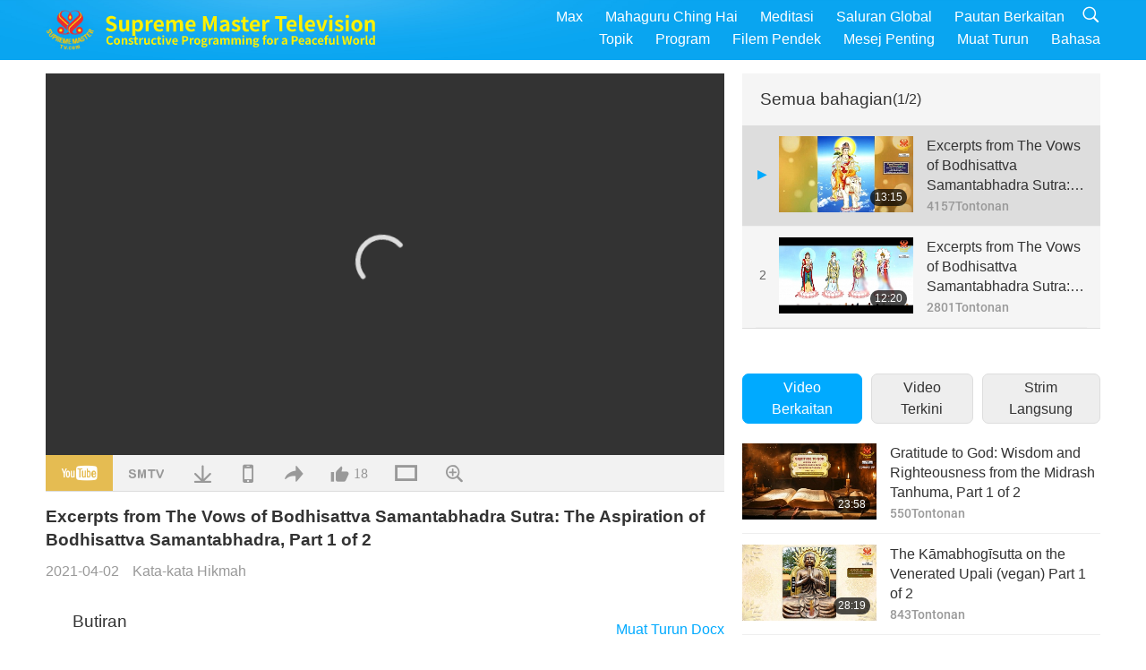

--- FILE ---
content_type: text/html; charset=UTF-8
request_url: https://suprememastertv.com/ms1/v/127853761556.html
body_size: 77733
content:
<!doctype html>
<html lang="en-my">

  <head>
    <meta charset="utf-8" name="viewport"
      content="width=device-width, initial-scale=1.0, minimum-scale=1.0, maximum-scale=1.0, user-scalable=no" />
    <meta name="description" content="Samantabhadra Bodhisattva is also known as the Universal Worthy Bodhisattva and is associated with practice and meditation in the Mahayana Buddhism. While Manjusri Bodhisattva is for prajñā (transcend…">
    <meta property="og:image" content="../../vimages/202104/1277-WOW1.jpg" />
    <title>Excerpts from The Vows of Bodhisattva Samantabhadra Sutra: The Aspiration of Bodhisattva Samantabhadra, Part 1 of 2 - - Bahasa Melayu</title>
    <link href="../../css/fonts.css?300432751976" rel="stylesheet" type="text/css">
    <link href="../../css/fonts_main.css?v=300432751527" rel="stylesheet" type="text/css">    <link href="../../favicon.png" rel="icon" />
    <link href="../../css/main.css?300432751230" rel="stylesheet" type="text/css">
    <link href="../../css/v.css?300432751392" rel="stylesheet" type="text/css">
    <link href="../../css/dialog.css?300432751822" rel="stylesheet" type="text/css">
    <link href="../../css/video-js.css?300432751172" rel="stylesheet">
    <link href="../../css/video-js-other.css?300432751933" rel="stylesheet">
    <link href="../../css/foundation-datepicker.css?300432751353" rel="stylesheet" type="text/css">

    <script type="text/javascript" src="../../js/jquery-min.js?300432751355"></script>
    <script type="text/javascript" src="../../js/jquery.qrcode.min.js?300432751961"></script>
    <script type="text/javascript" src="../../js/dialog.js?300432751805"></script>
    <script type="text/javascript" src="../../js/ulist.js?300432751747"></script>
    <script type="text/javascript" src="../../js/main.js?300432751811"></script>
    <script type="text/javascript" src="../../js/v.js?300432751577"></script>
    <script type="text/javascript" src="../../js/addtoany.js?300432751844"></script>
    <script type="text/javascript" src="../../js/video.js?300432751161"></script>
    <script type="text/javascript" src="../../js/video-other.js?300432751666"></script>
    <script type="text/javascript" src="../../js/videojs/ms.js?300432751901"></script>
    <script type="text/javascript" src="../../js/FileSaver.js?300432751855"></script>
    <script type="text/javascript" src="../../js/html-docx.js?300432751937"></script>
    <script type="text/javascript" src="../../js/foundation-datepicker.js?300432751988"></script>
    <script type="text/javascript" src="../../js/datepicker/ms.js?300432751327"></script><script type="text/javascript">
VSERVER = "https://video.suprememastertv.com/vod/video/";ipCountry = "us";
videoPlayerData["sourceDefault"] = "video";
videoPlayerData["videoPoster"] = "../../vimages/202104/1277-WOW1.jpg";
videoPlayerData["youTubeUrl"] = "jiVKQSToNVs";
videoPlayerData["videoLength"]= "13:15";
videoPlayerData["vid"] = "127853761556";
videoPlayerData["start"] = "0";
videoPlayerData["videoFile"] = new Array();
videoPlayerData["videoFile"].push(new Array('720pHQ','2021/0402/1277-WOW-The-Aspiration-of-Bodhisattva-Samantabhadra-p1o2-6m.mp4'));
videoPlayerData["videoFile"].push(new Array('720p','2021/0402/1277-WOW-The-Aspiration-of-Bodhisattva-Samantabhadra-p1o2-2m.mp4'));
videoPlayerData["videoFile"].push(new Array('396p','2021/0402/1277-WOW-The-Aspiration-of-Bodhisattva-Samantabhadra-p1o2-700k.mp4'));
LANG = "ms";
</script>  </head>

  <body class="lang-ms">
    <div class="viewport" id="viewport">
<aside class="menu-lang" id="menu-lang-mobile"><div class="bottom-mask"></div><div class="btn-close-lang-diagbox ico-close" id="btn-close-lang-diagbox"></div><div class="menu-langbox"><ul><li><a data="en" href="/en1/">English (English)</a></li><li><a data="ch" href="/ch1/">正體中文 (Chinese trad.)</a></li><li><a data="gb" href="/gb1/">简体中文 (Chinese simp.)</a></li><li><a data="de" href="/de1/">Deutsch (German)</a></li><li><a data="es" href="/es1/">Español (Spanish)</a></li><li><a data="fr" href="/fr1/">Français (French)</a></li><li><a data="hu" href="/hu1/">Magyar (Hungarian)</a></li><li><a data="jp" href="/jp1/">日本語 (Japanese)</a></li><li><a data="kr" href="/kr1/">한국어 (Korean)</a></li><li><a data="mn" href="/mn1/">Монгол хэл (Mongolian)</a></li><li><a data="vn" href="/vn1/">Âu Lạc (Vietnamese)</a></li><li><a data="bg" href="/bg1/">български (Bulgarian)</a></li><li class="current"><a data="ms" href="/ms1/">Bahasa Melayu (Malay)</a></li><li><a data="fa" href="/fa1/">فارسی (Persian)</a></li><li><a data="pt" href="/pt1/">Português (Portuguese)</a></li><li><a data="ro" href="/ro1/">Română (Romanian)</a></li><li><a data="id" href="/id1/">Bahasa Indonesia (Indonesian)</a></li><li><a data="th" href="/th1/">ไทย (Thai)</a></li><li><a data="ar" href="/ar1/">العربية (Arabic)</a></li><li><a data="cs" href="/cs1/">Čeština (Czech)</a></li><li><a data="pa" href="/pa1/">ਪੰਜਾਬੀ (Punjabi)</a></li><li><a data="ru" href="/ru1/">Русский (Russian)</a></li><li><a data="te" href="/te1/">తెలుగు లిపి (Telugu)</a></li><li><a data="hi" href="/hi1/">हिन्दी (Hindi)</a></li><li><a data="pl" href="/pl1/">Polski (Polish)</a></li><li><a data="it" href="/it1/">Italiano (Italian)</a></li><li><a data="tl" href="/tl1/">Wikang Tagalog (Tagalog)</a></li><li><a data="uk" href="/uk1/">Українська Мова (Ukrainian)</a></li></ul></div></aside>
<div class="srch-diag" id="srch-diag"><div class="titles">Cari<button class="btn-srch-close ico-close" id="btn-srch-close"></button></div><div class="srch-keywords-input"><div class="srch-limit"><div class="srch-lang" id="btn-srch-limit" tar="srch-lang-list" event="click" diffy="10"><div class="name" id="srch-lang-name">Bahasa Melayu</div><span class="ico-downr"></span></div></div><div class="srch-inputbox"><div class="srch-loading" id="srch-loading"></div><input type="text" class="srch-keywords" id="srch-keywords" placeholder="Kata Kunci" autocomplete="off"><button class="btn-srch-submit ico-srch" id="btn-srch-submit"></button></div></div><div class="srch-keywords-list" id="srch-keywords-list"><div class="srch-keywords-links" id="srch-keywords-links"></div></div></div>
<nav class="navmenus" id="navmenus"><div class="navmenu-topbar"><button class="btn-navmenu-close ico-close" id="btn-navmenu-close"></button></div><div class="navmenus-contents" id="navmenus-contents"><div class="bottom-mask"></div><div class="navmenu-item"><h3 class="title-mobile"><a href="../">Halaman Utama</a></h3></div><div class="navmenu-item"><h3 class="title-mobile"><a href="../../webtv/">Strim Langsung</a></h3></div><div class="navmenu-item"><h3 class="title-mobile"><a href="../../max/">Max</a></h3></div><div class="navmenu-item"><h3 class="title-mobile"><a href="../download" class="menu-title">Muat Turun</a></h3></div><div class="navmenu-item"><h3 class="title-mobile"><a href="../master/">Mahaguru Ching Hai</a></h3></div><div class="navmenu-item"><h3 class="title-mobile"><a href="../meditation/">Meditasi</a></h3></div><div class="navmenu-item"><h3 class="title-mobile"><a href="../worldwide/">Saluran Global</a></h3></div><div class="navmenu-item" id="navmenu-channel"><h3 class="title-mobile include-submenu"><a href="../channel/veganism" class="menu-title">Topik</a></h3><div class="submenus submenu-content submenu-content-channel"><ul class="items-column"><li><a href="../channel/veganism"><span class="name">Veganisme</span><span class="note">Suatu diet untuk kehidupan yang menakjubkan.</span></a></li><li><a href="../channel/peace"><span class="name">Keamanan</span><span class="note">Keamanan dunia bermula dengan kita.</span></a></li><li><a href="../channel/culture"><span class="name">Budaya</span><span class="note">Memperkaya hidup kita dengan berita multibudaya dari seluruh dunia.</span></a></li></ul><ul class="items-column"><li><a href="../channel/spirituality"><span class="name">Kerohanian</span><span class="note">Mencari kesempurnaan yang lebih besar.</span></a></li><li><a href="../channel/environment"><span class="name">Alam Sekitar</span><span class="note">Planet indah kita menyerukan perhatian segera.</span></a></li><li><a href="../channel/health"><span class="name">Kesihatan</span><span class="note">Untuk kesejahteraan fizikal dan peningkatan spiritual kita.</span></a></li></ul><ul class="items-column"><li><a href="../channel/animal"><span class="name">Haiwan</span><span class="note">Kasih sayang dan persahabatan.</span></a></li><li><a href="../channel/art"><span class="name">Seni</span><span class="note">Mengilhamkan anda mencari kesedaran diri.</span></a></li><li><a href="../channel/others"><span class="name">Pelbagai</span><span class="note">Meliputi segala-galanya.</span></a></li></ul></div></div><div class="navmenu-item" id="navmenu-program"><h3 class="title-mobile include-submenu"><a href="../program/all" class="menu-title">Program</a></h3><div class="submenus submenu-content submenu-content-program"><ul class="items-column"><li><a href="../program/all">Semua program</a></li><li><a href="../program/GOL" class="program" id="btn-semenu-item"><span class="menu-title-se">Hadiah Kasih Sayang</span></a></li><li><a href="../program/SCP" class="program" id="btn-semenu-item"><span class="menu-title-se">Lagu, Gubahan, Puisi dan Persembahan Mahaguru Ching Hai (vegan)</span></a></li><li><a href="../program/AJAR" class="program" id="btn-semenu-item" tar="navmenu-third-ajar"><span class="menu-title-se include-thirdmenu">Perjalanan Melalui Alam Estetik</span><span id="ico-thirdmenu" class="ico ico-down"></span></a></li><div class="thirdmenu" id="navmenu-third-ajar"><div class="bar"><button class="btn-close-menu ico-close" id="btn-close-thirdmenu"></button></div><a href="../program/AJAR">Semua program</a><a href="../program/AJAR_TM">Muzikal</a><a href="../program/AJAR_IAD">Hari Seniman Antarabangsa</a><a href="../program/AJAR_SG">Perhimpunan Istimewa bersama Mahaguru Ching Hai (vegan) dan Artis-artis yang Dihargai</a><a href="../program/AJAR_JHC">Sambutan Hari Cuti yang Meriah</a><a href="../program/AJAR_DRAM">Drama</a></div><li><a href="../program/AW" class="program" id="btn-semenu-item" tar="navmenu-third-aw"><span class="menu-title-se include-thirdmenu">Alam Haiwan: Penghuni Bersama Kita</span><span id="ico-thirdmenu" class="ico ico-down"></span></a></li><div class="thirdmenu" id="navmenu-third-aw"><div class="bar"><button class="btn-close-menu ico-close" id="btn-close-thirdmenu"></button></div><a href="../program/AW">Semua program</a><a href="../program/AW_UAPC">Memahami Teman Orang-Haiwan</a><a href="../program/AW_BA">Kecemerlangan Orang-Haiwan </a><a href="../program/AW_AAP">Orang-Haiwan yang Mengagumkan</a></div><li><a href="../program/BMD" class="program" id="btn-semenu-item" tar="navmenu-third-bmd"><span class="menu-title-se include-thirdmenu">Antara Guru dengan Anak Murid</span><span id="ico-thirdmenu" class="ico ico-down"></span></a></li><div class="thirdmenu" id="navmenu-third-bmd"><div class="bar"><button class="btn-close-menu ico-close" id="btn-close-thirdmenu"></button></div><a href="../program/BMD">Semua program</a><a href="../program/BMD_2025_2024">2025-2024 Terkini</a><a href="../program/BMD_BS">Kisah Buddha</a><a href="../program/BMD_TSS">Kitab Surangama</a><a href="../program/BMD_TLLM">Riwayat Hidup Nabi Mahavira</a><a href="../program/BMD_BMMD">Blessings: Master Meets with Disciples, Compilation</a><a href="../program/BMD_RIH">Retreat in Hungary Feb 23 - Mar 7, 2005</a><a href="../program/BMD_MTJ">Guru Berjenaka</a></div><li><a href="../program/CS" class="program" id="btn-semenu-item"><span class="menu-title-se">Babak Filem</span></a></li></ul><ul class="items-column "><li><a href="../program/CTAW" class="program" id="btn-semenu-item"><span class="menu-title-se">Jejak Budaya di Seluruh Dunia</span></a></li><li><a href="../program/EE" class="program" id="btn-semenu-item"><span class="menu-title-se">Hiburan yang Memakrifatkan</span></a></li><li><a href="../program/GAT" class="program" id="btn-semenu-item"><span class="menu-title-se">Teknologi Zaman Keemasan</span></a></li><li><a href="../program/GG" class="program" id="btn-semenu-item"><span class="menu-title-se">Pentadbiran Baik</span></a></li><li><a href="../program/GPGW" class="program" id="btn-semenu-item"><span class="menu-title-se">Orang Baik, Perbuatan Baik</span></a></li><li><a href="../program/HL" class="program" id="btn-semenu-item"><span class="menu-title-se">Gaya Hidup Sihat</span></a></li><li><a href="../program/KW" class="program" id="btn-semenu-item"><span class="menu-title-se">Alam Ajaib Kanak-kanak</span></a></li></ul><ul class="items-column "><li><a href="../program/LS" class="program" id="btn-semenu-item"><span class="menu-title-se">Hidup Santo</span></a></li><li><a href="../program/MOS" class="program" id="btn-semenu-item"><span class="menu-title-se">Model Kejayaan</span></a></li><li><a href="../program/AP" class="program" id="btn-semenu-item" tar="navmenu-third-ap"><span class="menu-title-se include-thirdmenu">Siri Ramalan Silam tentang Planet Kita</span><span id="ico-thirdmenu" class="ico ico-down"></span></a></li><div class="thirdmenu" id="navmenu-third-ap"><div class="bar"><button class="btn-close-menu ico-close" id="btn-close-thirdmenu"></button></div><a href="../program/AP">Semua program</a><a href="../program/AP_PAMB">Ramalan tentang Buddha Maitreya</a><a href="../program/AP_TSC">Kedatangan Kedua Nabi Isa</a><a href="../program/AP_FNP">Ramalan Bangsa-Bangsa Pertama</a><a href="../program/AP_PET">Prophecies of the End Times</a><a href="../program/AP_NA">New Age</a></div><li><a href="../program/NB" class="program" id="btn-semenu-item"><span class="menu-title-se">Keindahan Alam Semula Jadi</span></a></li><li><a href="../program/NWN" class="program" id="btn-semenu-item" tar="navmenu-third-nwn"><span class="menu-title-se include-thirdmenu">Berita Wajar Diberi Perhatian</span><span id="ico-thirdmenu" class="ico ico-down"></span></a></li><div class="thirdmenu" id="navmenu-third-nwn"><div class="bar"><button class="btn-close-menu ico-close" id="btn-close-thirdmenu"></button></div><a href="../program/NWN">Semua program</a><a href="../program/NWN_SMCH">Berita tergempar</a><a href="../program/NWN_SN">Berita Terpilih</a><a href="../program/NWN_HL">Kata-kata Hati</a><a href="../program/NWN_UT">Tip Berguna</a></div><li><a href="../program/NL" class="program" id="btn-semenu-item"><span class="menu-title-se">Keturunan Mulia Kita</span></a></li><li><a href="../program/PE" class="program" id="btn-semenu-item"><span class="menu-title-se">Planet Bumi: Kediaman Penyayang Kita</span></a></li></ul><ul class="items-column "><li><a href="../program/PCC" class="program" id="btn-semenu-item"><span class="menu-title-se">Perubahan Positif dalam Negara</span></a></li><li><a href="../program/SHOW" class="program" id="btn-semenu-item" tar="navmenu-third-show"><span class="menu-title-se include-thirdmenu">Pertunjukan</span><span id="ico-thirdmenu" class="ico ico-down"></span></a></li><div class="thirdmenu" id="navmenu-third-show"><div class="bar"><button class="btn-close-menu ico-close" id="btn-close-thirdmenu"></button></div><a href="../program/SHOW">Semua program</a><a href="../program/SHOW_HEOM">Mahaguru Ching Hai (vegan) mengenai kesan merosakkan daging</a><a href="../program/SHOW_FLC">Future Life Celebration</a></div><li><a href="../program/SS" class="program" id="btn-semenu-item"><span class="menu-title-se">Sains dan Kerohanian</span></a></li><li><a href="../program/SWA" class="program" id="btn-semenu-item"><span class="menu-title-se">Anugerah Dunia Terserlah</span></a></li><li><a href="../program/WAU" class="program" id="btn-semenu-item"><span class="menu-title-se">Dunia di Sekeliling Kita</span></a></li><li><a href="../program/UL" class="program" id="btn-semenu-item"><span class="menu-title-se">Sastera yang Meningkatkan Jiwa</span></a></li><li><a href="../program/VE" class="program" id="btn-semenu-item"><span class="menu-title-se">Elit Vegan</span></a></li></ul><ul class="items-column "><li><a href="../program/VEG" class="program" id="btn-semenu-item" tar="navmenu-third-veg"><span class="menu-title-se include-thirdmenu">Veganisme: Cara Hidup Mulia</span><span id="ico-thirdmenu" class="ico ico-down"></span></a></li><div class="thirdmenu" id="navmenu-third-veg"><div class="bar"><button class="btn-close-menu ico-close" id="btn-close-thirdmenu"></button></div><a href="../program/VEG">Semua program</a><a href="../program/VEG_CS">Rancangan Masakan Vegan</a><a href="../program/VEG_MVJ">Perjalanan Vegan Saya</a></div><li><a href="../program/VR" class="program" id="btn-semenu-item"><span class="menu-title-se">Vegan dan Agama</span></a></li><li><a href="../program/WOW" class="program" id="btn-semenu-item" tar="navmenu-third-wow"><span class="menu-title-se include-thirdmenu">Kata-kata Hikmah</span><span id="ico-thirdmenu" class="ico ico-down"></span></a></li><div class="thirdmenu" id="navmenu-third-wow"><div class="bar"><button class="btn-close-menu ico-close" id="btn-close-thirdmenu"></button></div><a href="../program/WOW">Semua program</a><a href="../program/WOW_SMCH">Khutbah Mahaguru Ching Hai</a></div><li><a href="../program/FEATURED" class="program" id="btn-semenu-item"><span class="menu-title-se">Program-Program Pilihan</span></a></li></ul></div></div><div class="navmenu-item" id="navmenu-special"><h3 class="title-mobile include-submenu"><a href="../program/ADS" class="menu-title">Filem Pendek</a></h3><div class="submenus submenu-content submenu-content-special"><ul class="items-column"><li><a href="../program/ADS">Semua klip pendek</a></li><li><a href="../program/ADS_VE" >Elit Vegan</a></li><li><a href="../program/ADS_SMDA" >Mahaguru Ching Hai: Reka Bentuk & Seni</a></li><li><a href="../program/ADS_VTHH" >Lawatan ke Syurga dan Neraka: Testimoni</a></li><li><a href="../program/ADS_BQYM" >Kebaikan Meditasi Quan Yin</a></li></ul><ul class="items-column"><li><a href="../program/ADS_MFC" >Mesej daripada Selebriti</a></li><li><a href="../program/ADS_ANIM" >Haiwan</a></li><li><a href="../program/ADS_CC" >Peubahan Iklim</a></li><li><a href="../program/ADS_SMQ" >Mahaguru Ching Hai: Petikan</a></li><li><a href="../program/ADS_POEM" >Puisi</a></li></ul><ul class="items-column"><li><a href="../program/ADS_VRW" >Restoran Vegan di Seluruh dunia</a></li><li><a href="../program/ADS_VFSW" >Pembekal Makanan Vegan di Seluruh dunia</a></li><li><a href="../program/ADS_NASW" >Paun Pengangkatan Tak Bunuh di Seluruh dunia</a></li><li><a href="../program/ADS_VEM" >Venerated Enlightened Masters</a></li><li><a href="../program/ADS_IR" >...Dalam Agama</a></li></ul><ul class="items-column"><li><a href="../program/ADS_LB" >Hidup dengan Lebih Baik</a></li><li><a href="../program/ADS_BOB" >Kebaikan Pengharaman...</a></li><li><a href="../program/ADS_DT" >Treler Dokumentari</a></li><li><a href="../program/ADS_MP" >Berdamai</a></li><li><a href="../program/ADS_VTN" >Berita Trend Vegan</a></li></ul><ul class="items-column"><li><a href="../program/ADS_BV" >Jadi Vegan</a></li><li><a href="../program/ADS_ALS" >Skit Hidup Alternatif</a></li><li><a href="../program/ADS_SLOG" >Slogan</a></li><li><a href="../program/ADS_PSA" >Pengumuman Khidmat Awam</a></li><li><a href="../program/ADS_HG" >Ucapan Selamat Hari Cuti</a></li></ul><ul class="items-column"><li><a href="../program/ADS_IM" >Mesej Penting</a></li></ul></div></div><div class="navmenu-item"><h3 class="title-mobile"><a href="../program/ADS_IM" class="menu-title">Mesej Penting</a></h3></div><div class="navmenu-item"><h3 class="title-mobile"><a href="../links/">Pautan Berkaitan</a></h3></div>	
	
<div class="navmenu-lang" id="menu-lang-pc"><div class="menu-langbox"><ul><li><a data="en" href="/en1/">English (English)</a></li>
<li><a data="ch" href="/ch1/">正體中文 (Chinese trad.)</a></li>
<li><a data="gb" href="/gb1/">简体中文 (Chinese simp.)</a></li>
<li><a data="de" href="/de1/">Deutsch (German)</a></li>
<li><a data="es" href="/es1/">Español (Spanish)</a></li>
<li><a data="fr" href="/fr1/">Français (French)</a></li>
<li><a data="hu" href="/hu1/">Magyar (Hungarian)</a></li>
<li><a data="jp" href="/jp1/">日本語 (Japanese)</a></li>
<li><a data="kr" href="/kr1/">한국어 (Korean)</a></li>
<li><a data="mn" href="/mn1/">Монгол хэл (Mongolian)</a></li>
</ul>
<ul><li><a data="vn" href="/vn1/">Âu Lạc (Vietnamese)</a></li>
<li><a data="bg" href="/bg1/">български (Bulgarian)</a></li>
<li class="current"><a data="ms" href="/ms1/">Bahasa Melayu (Malay)</a></li>
<li><a data="fa" href="/fa1/">فارسی (Persian)</a></li>
<li><a data="pt" href="/pt1/">Português (Portuguese)</a></li>
<li><a data="ro" href="/ro1/">Română (Romanian)</a></li>
<li><a data="id" href="/id1/">Bahasa Indonesia (Indonesian)</a></li>
<li><a data="th" href="/th1/">ไทย (Thai)</a></li>
<li><a data="ar" href="/ar1/">العربية (Arabic)</a></li>
<li><a data="cs" href="/cs1/">Čeština (Czech)</a></li>
</ul>
<ul><li><a data="pa" href="/pa1/">ਪੰਜਾਬੀ (Punjabi)</a></li>
<li><a data="ru" href="/ru1/">Русский (Russian)</a></li>
<li><a data="te" href="/te1/">తెలుగు లిపి (Telugu)</a></li>
<li><a data="hi" href="/hi1/">हिन्दी (Hindi)</a></li>
<li><a data="pl" href="/pl1/">Polski (Polish)</a></li>
<li><a data="it" href="/it1/">Italiano (Italian)</a></li>
<li><a data="tl" href="/tl1/">Wikang Tagalog (Tagalog)</a></li>
<li><a data="uk" href="/uk1/">Українська Мова (Ukrainian)</a></li>
</ul>
</div></div></div></nav>
<div class="header-container" id="header-container"><header class="header header-s header-min header-hide" id="header-min"></header><header class="header header-s" id="header"><div class="topbar"><div class="topbar-box">Hari ini 2025/12/24 Hari Rabu</div></div><div class="topbox"><div class="topbox-contents" id="topbox-contents"><div class="btn-leftbox"><button class="btn-back ico-back" id="btn-back"></button><button class="btn-srch-diag ico-srch" id="btn-srch-diag-mobile"></button></div><a href="../" class="logo" id="topbox-logo"><img src="../../images/logo.png"></a><a href="../" class="title" id="topbox-title"><img src="../../images/title_en.svg" /></a><nav id="nav" class="nav"><div class="nav-items"><div class="nav-rows1"><li><a href="../max/" class="menu-title">Max</a></h3><li><a href="../master/" class="menu-title">Mahaguru Ching Hai</a></h3><li><a href="../meditation/">Meditasi</a></li><li><a href="../worldwide/">Saluran Global</a></li><li><a href="../links/">Pautan Berkaitan</a></li><li class="btn-srch-extend"><a href="#" class="ico-srch" id="btn-srch-submit-extend"></a></li></div><div class="nav-rows2"><li tar="navmenu-channel"><a href="#" class="menu-title">Topik</a></h3><li tar="navmenu-program"><a href="#" class="menu-title">Program</a></h3><li tar="navmenu-special"><a href="#" class="menu-title">Filem Pendek</a></h3><li tar="navmenu-important"><a href="../program/ADS_IM" class="menu-title">Mesej Penting</a></h3><li><a href="../search/">Muat Turun</a></li><li tar="menu-lang-pc">Bahasa</li><div class="srchs srchs-min" id="srchs"><div class="srch-keywords-input"><div class="srch-loading srch-loading-pc" id="srch-loading"></div><div class="srch-limit"><div class="srch-lang" id="btn-srch-limit" tar="srch-lang-list" event="click" diffy="12"><div class="name" id="srch-lang-name">Bahasa Melayu</div><span class="ico-downr"></span></div><div class="line1"></div></div><input type="text" class="srch-keywords" id="srch-keywords" placeholder="Kata Kunci" autocomplete="off"><button class="btn-srch-to-min ico-close" id="btn-srch-to-min"></button><button class="btn-srch-submit ico-srch" id="btn-srch-submit-extend"></button></div><div class="srch-keywords-list" id="srch-keywords-list"><div class="srch-keywords-links" id="srch-keywords-links"></div></div></div></div></div></nav><div class="srchs-m" id="srchs-m"><button class="btn-lang-diag ico-lang" id="btn-lang-diag"></button><button class="btn-navmenu ico-navmenu" id="btn-navmenu"></button></div></div></div></header></div>
<div class="btn-top" id="btn-top"></div><div class="float-menus" id="float-menus-srchs"><div class="container"><div class="float-menus-contents" id="float-menus-contents"><div class="float-menu-srch-lang" id="srch-lang-list" onclickclose><button class="btn-menuclose ico-close" id="btn-menuclose"></button><div class="menu-title">Pilih Bahasa</div><div class="contents-pc"><ul><li data="en">English</li>
<li data="ch">正體中文</li>
<li data="gb">简体中文</li>
<li data="de">Deutsch</li>
<li data="es">Español</li>
<li data="fr">Français</li>
<li data="hu">Magyar</li>
<li data="jp">日本語</li>
<li data="kr">한국어</li>
<li data="mn">Монгол хэл</li>
</ul>
<ul><li data="vn">Âu Lạc</li>
<li data="bg">български</li>
<li data="ms">Bahasa Melayu</li>
<li data="fa">فارسی</li>
<li data="pt">Português</li>
<li data="ro">Română</li>
<li data="id">Bahasa Indonesia</li>
<li data="th">ไทย</li>
<li data="ar">العربية</li>
<li data="cs">Čeština</li>
</ul>
<ul><li data="pa">ਪੰਜਾਬੀ</li>
<li data="ru">Русский</li>
<li data="te">తెలుగు లిపి</li>
<li data="hi">हिन्दी</li>
<li data="pl">Polski</li>
<li data="it">Italiano</li>
<li data="tl">Wikang Tagalog</li>
<li data="uk">Українська Мова</li>
<li data="more">Lain</li>
</ul>
</div><div class="contents-mobile"><ul><li data="en">English</li>
<li data="ch">正體中文</li>
<li data="gb">简体中文</li>
<li data="de">Deutsch</li>
<li data="es">Español</li>
<li data="fr">Français</li>
<li data="hu">Magyar</li>
<li data="jp">日本語</li>
<li data="kr">한국어</li>
<li data="mn">Монгол хэл</li>
<li data="vn">Âu Lạc</li>
<li data="bg">български</li>
<li data="ms">Bahasa Melayu</li>
<li data="fa">فارسی</li>
<li data="pt">Português</li>
</ul>
<ul><li data="ro">Română</li>
<li data="id">Bahasa Indonesia</li>
<li data="th">ไทย</li>
<li data="ar">العربية</li>
<li data="cs">Čeština</li>
<li data="pa">ਪੰਜਾਬੀ</li>
<li data="ru">Русский</li>
<li data="te">తెలుగు లిపి</li>
<li data="hi">हिन्दी</li>
<li data="pl">Polski</li>
<li data="it">Italiano</li>
<li data="tl">Wikang Tagalog</li>
<li data="uk">Українська Мова</li>
<li data="more">Lain</li>
</ul>
</div></div><div class="float-menu-srch-srange" id="srch-srange-list" onclickclose><button class="btn-menuclose ico-close" id="btn-menuclose"></button><div class="menu-title">Skop Carian</div><div class="contents"><div class="btn" id="btn" data="">Tajuk</div><div class="btn" id="btn" data="all">Transkrip</div></div></div></div></div></div><div class="bk-play"><div class="body-box"><div class="body-left" id="body-left"><div class="playerbox-container">
  <div class="player-loading" id="loading-player">
    <svg class="spinner" viewBox="0 0 66 66" xmlns="http://www.w3.org/2000/svg"><circle class="path" fill="none" stroke-width="6" stroke-linecap="round" cx="33" cy="33" r="30"></circle></svg>
  </div>

  <div class="upnext" id="upnext">
    <div class="title">Seterusnya<span id="upnext-time"></span></div>
    <div class="vbox">
      <div class="simage">
        <div class="simagebox" id="upnext-poster">
          <img src="../../images/btn-video169.gif">          <div class="info">
            <span class="length" id="upnext-videolength"></span>
          </div>
        </div>
      </div>
      <div class="titles" id="upnext-videotitle"></div>
    </div>
    <div class="buttons">
      <div class="btn replay">
        <button class="ico-replay" id="btn-replay"></button>
      </div>
      <div class="btn stop">
        <button class="ico-stop" id="btn-stop-upnext"></button>
        <canvas id="canvas-upnext" width="60" height="60"></canvas>
      </div>
    </div>
  </div>

    <div class="playerbox" id="playerbox"></div>
</div>
<div class="player-btns" id="player-btns"><div class="btn-note" id="btn-note"><div class="text" id="btn-note-text"></div></div><button id="btn-resource" class="btn youtube ico-youtube current" note="YouTube"></button><button id="btn-resource" class="btn website ico-smtv" note="SMTV"></button><button class="btn download ico-download" id="btn-download" note="Muat Turun Fail Video"></button><button class="btn mobile ico-mobile" id="btn-mobile" note="Telefon Bimbit"></button><button class="btn share ico-share" id="btn-share" note="Kongsi"></button><button class="btn liked ico-like" id="btn-like" data="127853761556" note="Suka"><span id="likenum">18</span></button><button class="btn theater ico-theater" id="btn-theater" note-theater="Mod Pawagam" note-default-view="Paparan Lalai"></button><a href="../help/bigsubtitle.html" class="btn ico-bigsubtitle" target="_blank" id="btn-bigsubtitle" note="Memperbesar Sari Kata">&nbsp;</a></div><div class="article-box"><article class="article"><div class="article-head"><div class="titles" id="article-titles"><h1 id="article-title">Excerpts from The Vows of Bodhisattva Samantabhadra Sutra: The Aspiration of Bodhisattva Samantabhadra, Part 1 of 2</h1><div class="moreinfos"><div class="time">2021-04-02</div><div class="type"><a href="../search/?type=WOW">Kata-kata Hikmah</a></div></div></div></div><div class="playlist" id="mobile-playlist"></div><div class="article-body"><div class="details"><div class="dhead"><span class="title">Butiran</span><div class="btns"><div id="btn-download-docx">Muat Turun <span id="file-format">Docx<span></div></div></div><div class="text" id="article-text-container"><div class="list-more" id="btn-abstract-more"><div class="backcolor1"></div><div class="backcolor2"><span>Baca Lebih Lanjut</span></div></div><div class="article-text" id="article-text">Samantabhadra Bodhisattva is also known as the Universal Worthy Bodhisattva and is associated with practice and meditation in the Mahayana Buddhism. While Manjusri Bodhisattva is for prajñā (transcendent wisdom), Samantabhadra Bodhisattva is for action. Together with Gautama Buddha and Manjusri Bodhisattva, they are known as the Three Sages of the Avatamsaka World. Samantabhadra Bodhisattva is the patron of the Lotus Sutra and He made the Ten Great Vows in His path to full Buddhahood, according to the Avatamsaka Sutra (Flower Adornment Sutra). Thus, He is also being addressed as the Bodhisattva of Great Conduct. The Ten Great Vows of Samantabhadra Bodhisattva are: 1. To worship and respect all Buddhas. 2. To make praises to the Thus Come Ones. 3. To practice profoundly the giving of offerings. 4. To repent and reform all karmic hindrance. 5. To rejoice and follow in merit and virtue. 6. To request that the Dharma Wheel be turned. 7. To request that the Buddhas remain in the world. 8. To always follow the Buddha’s Teaching. 9. To constantly accord with all living beings. 10. To transfer all merit and virtue universally. We will now share with you, “Excerpts from The Vows of Bodhisattva Samantabhadra Sutra: The Aspiration of Bodhisattva Samantabhadra.” <p></p>“With purity of body, speech, and mind, I bow to all the heroic Buddhas of the past, present, and future, without exception in every world in all the ten directions. By the power of this Aspiration of Samantabhadra, I bow with as many bodies as there are atoms in the pure lands of all those victorious Buddhas manifest in my mind, and I pay homage to all of Them. I conceive the entire realm of truth to be completely filled with enlightened ones. On each atom I imagine there to be as many Buddhas as atoms in the pure lands, each Buddha surrounded by many Bodhisattvas. I honor all these blissful lords, praising their perfection with all the sounds of an ocean of varied melodies, an ocean of endless praise. I offer to those heroic Buddhas the finest flowers, garlands, music, and ointments, excellent canopies, choice lamps, and the best incense. I offer as well to those victorious ones, the finest array of all excellent things, the finest robes and fragrances, and heaps of sweet-smelling powders as high as Mt. Meru. <p></p>By the power of my faith in the deeds of Samantabhadra, I prostrate and present vast and unequalled offerings to each of the victorious Buddhas. I confess every type of wrong that I have done in thought, word, or deed, under the influence of desire, anger, or ignorance. I rejoice in the meritorious deeds of all Buddhas of the ten directions, the Bodhisattvas, Pratyeka-Buddhas, Arhats, practitioners, and all sentient beings. I request the Enlightened Protectors, who have attained the detachment of Buddhahood and illuminated the worlds of the ten directions, to turn the peerless wheel of Dharma. With folded hands, I beseech those who intend to manifest the final Nirvana, to remain for as many aeons as there are atoms in all the pure lands, for the benefit and happiness of all living beings. May whatever small amount of virtue I may have gained from prostrating, offering, confessing, rejoicing, requesting, and beseeching, be dedicated to attaining perfect enlightenment. May I worship the Buddhas of the past and those now present in the worlds of the ten directions; may those to come quickly to fulfill their aspiration and reach Buddhahood by traversing the stages of enlightenment.”<p></p></div></div></div></div></article><div class="playlist-theater" id="playlist-theater"></div></div></div><div id="playlist-default"><div class="playlist" id="playlist"><div class="playlist-contaner" id="playlist-container"><div class="list-more" id="btn-playlist-more"><div class="backcolor1"></div><div class="backcolor2"><span>Saksikan Lebih Banyak</span></div></div><div class="title-type list-bar-play title-type-episode" id="list-bar-play">Semua bahagian  <span class="episode-num">(1/2)</span></div><div class="list-play" id="list-play"><div class="list-range scrollbar-y " id="list-range"><div class="list-all"><div class="vbox vboxcurrent" id="127853761556"><div class="num1">1</div><div class="contents"><div class="simage"><div class="simagebox" style="background-image: url(../../vimages/202104/1277-WOW1s.jpg)"><a href="../v/127853761556.html" title="Excerpts from The Vows of Bodhisattva Samantabhadra Sutra: The Aspiration of Bodhisattva Samantabhadra, Part 1 of 2"></a><img src="../../images/btn-video169.gif"><div class="info"><span class="length">13:15</span></div></div></div><div class="titles"><h3><a href="../v/127853761556.html" title="Excerpts from The Vows of Bodhisattva Samantabhadra Sutra: The Aspiration of Bodhisattva Samantabhadra, Part 1 of 2">Excerpts from The Vows of Bodhisattva Samantabhadra Sutra: The Aspiration of Bodhisattva Samantabhadra, Part 1 of 2</a></h3><div class="time-pc"><span id="counter-num" class="counter-127853761556">4149</span> Tontonan</div></div></div><div class="types-mobile"><div class="type">Kata-kata Hikmah</div><div class="time">2021-04-02</div><div class="time"><span id="counter-num" class="counter-127853761556">4149</span> Tontonan</div></div></div><div class="vbox" id="127948577989"><div class="num1">2</div><div class="contents"><div class="simage"><div class="simagebox" style="background-image: url(../../vimages/202104/1278-WOW1s.jpg)"><a href="../v/127948577989.html" title="Excerpts from The Vows of Bodhisattva Samantabhadra Sutra: The Aspiration of Bodhisattva Samantabhadra, Part 2 of 2"></a><img src="../../images/btn-video169.gif"><div class="info"><span class="length">12:20</span></div></div></div><div class="titles"><h3><a href="../v/127948577989.html" title="Excerpts from The Vows of Bodhisattva Samantabhadra Sutra: The Aspiration of Bodhisattva Samantabhadra, Part 2 of 2">Excerpts from The Vows of Bodhisattva Samantabhadra Sutra: The Aspiration of Bodhisattva Samantabhadra, Part 2 of 2</a></h3><div class="time-pc"><span id="counter-num" class="counter-127948577989">2799</span> Tontonan</div></div></div><div class="types-mobile"><div class="type">Kata-kata Hikmah</div><div class="time">2021-04-03</div><div class="time"><span id="counter-num" class="counter-127948577989">2799</span> Tontonan</div></div></div></div></div></div></div><div class="view-more-container"><div class="view-btns" id="btns-view-more"><a href="#" id="btn-view-more-related" data="related-content">Video Berkaitan</a><a href="#" id="btn-view-more-latest" data="latest-content">Video Terkini</a><a href="../" id="btn-view-more-related">Strim Langsung</a></div><div class="view-more-group" id="view-more-group"><div class="view-content" id="related-content"><div class="list-more list-more-none" id="btn-related-more"><div class="backcolor1"></div><div class="backcolor2"><span>Saksikan Lebih Banyak</span></div></div><div class="title-type">Video Berkaitan</div><div class="vbox" id="299373038349"><div class="contents"><div class="simage"><div class="simagebox" style="background-image: url(../../vimages/202512/2992-WOW1s.jpg)"><a href="../v/299373038349.html" title="Gratitude to God: Wisdom and Righteousness from the Midrash Tanhuma, Part 1 of 2"></a><img src="../../images/btn-video169.gif"><div class="info"><span class="length">23:58</span></div></div></div><div class="titles"><h3><a href="../v/299373038349.html" title="Gratitude to God: Wisdom and Righteousness from the Midrash Tanhuma, Part 1 of 2">Gratitude to God: Wisdom and Righteousness from the Midrash Tanhuma, Part 1 of 2</a></h3><div class="time-pc"><span id="counter-num" class="counter-299373038349">550</span> Tontonan</div></div></div><div class="types-mobile"><div class="type">Kata-kata Hikmah</div><div class="time">2025-12-12</div><div class="time"><span id="counter-num" class="counter-299373038349">550</span> Tontonan</div></div></div><div class="vbox" id="299165840240"><div class="contents"><div class="simage"><div class="simagebox" style="background-image: url(../../vimages/202512/2990-WOW1s.jpg)"><a href="../v/299165840240.html" title="The Kāmabhogīsutta on the Venerated Upali (vegan) Part 1 of 2"></a><img src="../../images/btn-video169.gif"><div class="info"><span class="length">28:19</span></div></div></div><div class="titles"><h3><a href="../v/299165840240.html" title="The Kāmabhogīsutta on the Venerated Upali (vegan) Part 1 of 2">The Kāmabhogīsutta on the Venerated Upali (vegan) Part 1 of 2</a></h3><div class="time-pc"><span id="counter-num" class="counter-299165840240">843</span> Tontonan</div></div></div><div class="types-mobile"><div class="type">Kata-kata Hikmah</div><div class="time">2025-12-10</div><div class="time"><span id="counter-num" class="counter-299165840240">843</span> Tontonan</div></div></div><div class="vbox" id="298966968539"><div class="contents"><div class="simage"><div class="simagebox" style="background-image: url(../../vimages/202512/2988-WOW1s.jpg)"><a href="../v/298966968539.html" title="Reuniting with God: Saint Teresa of Ávila (vegetarian) and the Interior Castle, Part 1 of 2"></a><img src="../../images/btn-video169.gif"><div class="info"><span class="length">28:18</span></div></div></div><div class="titles"><h3><a href="../v/298966968539.html" title="Reuniting with God: Saint Teresa of Ávila (vegetarian) and the Interior Castle, Part 1 of 2">Reuniting with God: Saint Teresa of Ávila (vegetarian) and the Interior Castle, Part 1 of 2</a></h3><div class="time-pc"><span id="counter-num" class="counter-298966968539">818</span> Tontonan</div></div></div><div class="types-mobile"><div class="type">Kata-kata Hikmah</div><div class="time">2025-12-08</div><div class="time"><span id="counter-num" class="counter-298966968539">818</span> Tontonan</div></div></div><div class="vbox" id="298669525476"><div class="contents"><div class="simage"><div class="simagebox" style="background-image: url(../../vimages/202512/2985-WOW1s.jpg)"><a href="../v/298669525476.html" title="From the Sacred Jainism Scripture “Uttaradhyayana,” Lecture 20 – The Great Duty of the Nirgranthas, Part 1 of 2"></a><img src="../../images/btn-video169.gif"><div class="info"><span class="length">26:04</span></div></div></div><div class="titles"><h3><a href="../v/298669525476.html" title="From the Sacred Jainism Scripture “Uttaradhyayana,” Lecture 20 – The Great Duty of the Nirgranthas, Part 1 of 2">From the Sacred Jainism Scripture “Uttaradhyayana,” Lecture 20 – The Great Duty of the Nirgranthas, Part 1 of 2</a></h3><div class="time-pc"><span id="counter-num" class="counter-298669525476">766</span> Tontonan</div></div></div><div class="types-mobile"><div class="type">Kata-kata Hikmah</div><div class="time">2025-12-05</div><div class="time"><span id="counter-num" class="counter-298669525476">766</span> Tontonan</div></div></div><div class="vbox" id="297424349454"><div class="contents"><div class="simage"><div class="simagebox" style="background-image: url(../../vimages/202511/2974-WOW1s.jpg)"><a href="../v/297424349454.html" title="Kebijaksanaan dan Tumpuan, Bahagian 1 daripada 10"></a><img src="../../images/btn-video169.gif"><div class="info"><span class="length">39:35</span></div></div></div><div class="titles"><h3><a href="../v/297424349454.html" title="Kebijaksanaan dan Tumpuan, Bahagian 1 daripada 10">Kebijaksanaan dan Tumpuan, Bahagian 1 daripada 10</a></h3><div class="time-pc"><span id="counter-num" class="counter-297424349454">2058</span> Tontonan</div></div></div><div class="types-mobile"><div class="type">Kata-kata Hikmah</div><div class="time">2025-11-24</div><div class="time"><span id="counter-num" class="counter-297424349454">2058</span> Tontonan</div></div></div><div class="vbox" id="297270846166"><div class="contents"><div class="simage"><div class="simagebox" style="background-image: url(../../vimages/202511/2971-WOW1s.jpg)"><a href="../v/297270846166.html" title="Union with the True Self – Selections From the Upanishads, an Ancient Hindu Text, Part 1 of 2 (presented in Nepali with many subtitles )"></a><img src="../../images/btn-video169.gif"><div class="info"><span class="length">19:54</span></div></div></div><div class="titles"><h3><a href="../v/297270846166.html" title="Union with the True Self – Selections From the Upanishads, an Ancient Hindu Text, Part 1 of 2 (presented in Nepali with many subtitles )">Union with the True Self – Selections From the Upanishads, an Ancient Hindu Text, Part 1 of 2 (presented in Nepali with many subtitles )</a></h3><div class="time-pc"><span id="counter-num" class="counter-297270846166">1110</span> Tontonan</div></div></div><div class="types-mobile"><div class="type">Kata-kata Hikmah</div><div class="time">2025-11-21</div><div class="time"><span id="counter-num" class="counter-297270846166">1110</span> Tontonan</div></div></div><div class="vbox" id="297065688684"><div class="contents"><div class="simage"><div class="simagebox" style="background-image: url(../../vimages/202511/2969-WOW1s.jpg)"><a href="../v/297065688684.html" title="Divine Plan: Insights from the Letters of Ascended Master Morya (vegetarian), Part 1 of 2 (presented in Bulgarian with many subtitles )"></a><img src="../../images/btn-video169.gif"><div class="info"><span class="length">21:46</span></div></div></div><div class="titles"><h3><a href="../v/297065688684.html" title="Divine Plan: Insights from the Letters of Ascended Master Morya (vegetarian), Part 1 of 2 (presented in Bulgarian with many subtitles )">Divine Plan: Insights from the Letters of Ascended Master Morya (vegetarian), Part 1 of 2 (presented in Bulgarian with many subtitles )</a></h3><div class="time-pc"><span id="counter-num" class="counter-297065688684">1161</span> Tontonan</div></div></div><div class="types-mobile"><div class="type">Kata-kata Hikmah</div><div class="time">2025-11-19</div><div class="time"><span id="counter-num" class="counter-297065688684">1161</span> Tontonan</div></div></div><div class="vbox" id="296853244482"><div class="contents"><div class="simage"><div class="simagebox" style="background-image: url(../../vimages/202511/2967-WOW1s.jpg)"><a href="../v/296853244482.html" title="The Perils of War: Selections from ‘Mencius’ by the Venerated Confucian Philosopher Mencius (vegan), Part 1 of 2 (presented in Korean with many subtitles )"></a><img src="../../images/btn-video169.gif"><div class="info"><span class="length">17:58</span></div></div></div><div class="titles"><h3><a href="../v/296853244482.html" title="The Perils of War: Selections from ‘Mencius’ by the Venerated Confucian Philosopher Mencius (vegan), Part 1 of 2 (presented in Korean with many subtitles )">The Perils of War: Selections from ‘Mencius’ by the Venerated Confucian Philosopher Mencius (vegan), Part 1 of 2 (presented in Korean with many subtitles )</a></h3><div class="time-pc"><span id="counter-num" class="counter-296853244482">1202</span> Tontonan</div></div></div><div class="types-mobile"><div class="type">Kata-kata Hikmah</div><div class="time">2025-11-17</div><div class="time"><span id="counter-num" class="counter-296853244482">1202</span> Tontonan</div></div></div><div class="vbox" id="296566175841"><div class="contents"><div class="simage"><div class="simagebox" style="background-image: url(../../vimages/202511/2964-WOW1s.jpg)"><a href="../v/296566175841.html" title="The Holy Word: Selections from Zoroastrianism’s Ormazd Yast, Part 1 of 2"></a><img src="../../images/btn-video169.gif"><div class="info"><span class="length">22:28</span></div></div></div><div class="titles"><h3><a href="../v/296566175841.html" title="The Holy Word: Selections from Zoroastrianism’s Ormazd Yast, Part 1 of 2">The Holy Word: Selections from Zoroastrianism’s Ormazd Yast, Part 1 of 2</a></h3><div class="time-pc"><span id="counter-num" class="counter-296566175841">1009</span> Tontonan</div></div></div><div class="types-mobile"><div class="type">Kata-kata Hikmah</div><div class="time">2025-11-14</div><div class="time"><span id="counter-num" class="counter-296566175841">1009</span> Tontonan</div></div></div><div class="vbox" id="296362222837"><div class="contents"><div class="simage"><div class="simagebox" style="background-image: url(../../vimages/202511/2962-WOW1s.jpg)"><a href="../v/296362222837.html" title="From Cao Đài’s Collection of Divine Messages, Part 1 of 2"></a><img src="../../images/btn-video169.gif"><div class="info"><span class="length">18:45</span></div></div></div><div class="titles"><h3><a href="../v/296362222837.html" title="From Cao Đài’s Collection of Divine Messages, Part 1 of 2">From Cao Đài’s Collection of Divine Messages, Part 1 of 2</a></h3><div class="time-pc"><span id="counter-num" class="counter-296362222837">1123</span> Tontonan</div></div></div><div class="types-mobile"><div class="type">Kata-kata Hikmah</div><div class="time">2025-11-12</div><div class="time"><span id="counter-num" class="counter-296362222837">1123</span> Tontonan</div></div></div><div class="vbox" id="296181495867"><div class="contents"><div class="simage"><div class="simagebox" style="background-image: url(../../vimages/202511/2960-WOW1s.jpg)"><a href="../v/296181495867.html" title="Khensu Nefer-Hetep and the Princess of Bekhten: Selections from ‘Legends of the Gods’ of Egypt, Part 1 of 2"></a><img src="../../images/btn-video169.gif"><div class="info"><span class="length">20:16</span></div></div></div><div class="titles"><h3><a href="../v/296181495867.html" title="Khensu Nefer-Hetep and the Princess of Bekhten: Selections from ‘Legends of the Gods’ of Egypt, Part 1 of 2">Khensu Nefer-Hetep and the Princess of Bekhten: Selections from ‘Legends of the Gods’ of Egypt, Part 1 of 2</a></h3><div class="time-pc"><span id="counter-num" class="counter-296181495867">1028</span> Tontonan</div></div></div><div class="types-mobile"><div class="type">Kata-kata Hikmah</div><div class="time">2025-11-10</div><div class="time"><span id="counter-num" class="counter-296181495867">1028</span> Tontonan</div></div></div><div class="vbox" id="295874882288"><div class="contents"><div class="simage"><div class="simagebox" style="background-image: url(../../vimages/202511/2957-WOW1s.jpg)"><a href="../v/295874882288.html" title="Free and Independent Lives: Selections from “The Decay and the Restoration of Civilization” by the Reverend Dr. Albert Schweitzer (vegetarian), Part 1 of 2"></a><img src="../../images/btn-video169.gif"><div class="info"><span class="length">20:41</span></div></div></div><div class="titles"><h3><a href="../v/295874882288.html" title="Free and Independent Lives: Selections from “The Decay and the Restoration of Civilization” by the Reverend Dr. Albert Schweitzer (vegetarian), Part 1 of 2">Free and Independent Lives: Selections from “The Decay and the Restoration of Civilization” by the Reverend Dr. Albert Schweitzer (vegetarian), Part 1 of 2</a></h3><div class="time-pc"><span id="counter-num" class="counter-295874882288">969</span> Tontonan</div></div></div><div class="types-mobile"><div class="type">Kata-kata Hikmah</div><div class="time">2025-11-07</div><div class="time"><span id="counter-num" class="counter-295874882288">969</span> Tontonan</div></div></div><div class="vbox" id="295664928240"><div class="contents"><div class="simage"><div class="simagebox" style="background-image: url(../../vimages/202511/2955-WOW1s.jpg)"><a href="../v/295664928240.html" title="Naw-Rúz: Selections from “Days of Remembrance,” writings of Lord Bahá’u’lláh (vegetarian) for Bahá’i Holy Days, Part 1 of 2"></a><img src="../../images/btn-video169.gif"><div class="info"><span class="length">19:18</span></div></div></div><div class="titles"><h3><a href="../v/295664928240.html" title="Naw-Rúz: Selections from “Days of Remembrance,” writings of Lord Bahá’u’lláh (vegetarian) for Bahá’i Holy Days, Part 1 of 2">Naw-Rúz: Selections from “Days of Remembrance,” writings of Lord Bahá’u’lláh (vegetarian) for Bahá’i Holy Days, Part 1 of 2</a></h3><div class="time-pc"><span id="counter-num" class="counter-295664928240">934</span> Tontonan</div></div></div><div class="types-mobile"><div class="type">Kata-kata Hikmah</div><div class="time">2025-11-05</div><div class="time"><span id="counter-num" class="counter-295664928240">934</span> Tontonan</div></div></div><div class="vbox" id="295465785585"><div class="contents"><div class="simage"><div class="simagebox" style="background-image: url(../../vimages/202511/2953-WOW1s.jpg)"><a href="../v/295465785585.html" title="Parting from the Four Attachments For True Realization: Teachings of The Venerated Sachen Kunga Nyingpo (vegetarian), Part 1 of 2"></a><img src="../../images/btn-video169.gif"><div class="info"><span class="length">22:33</span></div></div></div><div class="titles"><h3><a href="../v/295465785585.html" title="Parting from the Four Attachments For True Realization: Teachings of The Venerated Sachen Kunga Nyingpo (vegetarian), Part 1 of 2">Parting from the Four Attachments For True Realization: Teachings of The Venerated Sachen Kunga Nyingpo (vegetarian), Part 1 of 2</a></h3><div class="time-pc"><span id="counter-num" class="counter-295465785585">1064</span> Tontonan</div></div></div><div class="types-mobile"><div class="type">Kata-kata Hikmah</div><div class="time">2025-11-03</div><div class="time"><span id="counter-num" class="counter-295465785585">1064</span> Tontonan</div></div></div><div class="vbox" id="295167474134"><div class="contents"><div class="simage"><div class="simagebox" style="background-image: url(../../vimages/202510/2950-WOW1s.jpg)"><a href="../v/295167474134.html" title="Awakening from Illusion: Selections from “The Enclosed Garden of the Truth” by Sanai (vegetarian), Part 1 of 2"></a><img src="../../images/btn-video169.gif"><div class="info"><span class="length">19:30</span></div></div></div><div class="titles"><h3><a href="../v/295167474134.html" title="Awakening from Illusion: Selections from “The Enclosed Garden of the Truth” by Sanai (vegetarian), Part 1 of 2">Awakening from Illusion: Selections from “The Enclosed Garden of the Truth” by Sanai (vegetarian), Part 1 of 2</a></h3><div class="time-pc"><span id="counter-num" class="counter-295167474134">1074</span> Tontonan</div></div></div><div class="types-mobile"><div class="type">Kata-kata Hikmah</div><div class="time">2025-10-31</div><div class="time"><span id="counter-num" class="counter-295167474134">1074</span> Tontonan</div></div></div><div class="vbox" id="294962232287"><div class="contents"><div class="simage"><div class="simagebox" style="background-image: url(../../vimages/202510/2948-WOW1s.jpg)"><a href="../v/294962232287.html" title="Promised Divine Justice and Eternal Dominion: From Judaism’s Holy Tanakh, Book of Daniel, Chapters 7 – 8, Part 1 of 2"></a><img src="../../images/btn-video169.gif"><div class="info"><span class="length">19:07</span></div></div></div><div class="titles"><h3><a href="../v/294962232287.html" title="Promised Divine Justice and Eternal Dominion: From Judaism’s Holy Tanakh, Book of Daniel, Chapters 7 – 8, Part 1 of 2">Promised Divine Justice and Eternal Dominion: From Judaism’s Holy Tanakh, Book of Daniel, Chapters 7 – 8, Part 1 of 2</a></h3><div class="time-pc"><span id="counter-num" class="counter-294962232287">977</span> Tontonan</div></div></div><div class="types-mobile"><div class="type">Kata-kata Hikmah</div><div class="time">2025-10-29</div><div class="time"><span id="counter-num" class="counter-294962232287">977</span> Tontonan</div></div></div><div class="vbox" id="294764092560"><div class="contents"><div class="simage"><div class="simagebox" style="background-image: url(../../vimages/202510/2946-WOW1s.jpg)"><a href="../v/294764092560.html" title="Yearning for God: From the Teachings of Seishi Onisaburo Deguchi (vegetarian), Part 1 of 2"></a><img src="../../images/btn-video169.gif"><div class="info"><span class="length">21:12</span></div></div></div><div class="titles"><h3><a href="../v/294764092560.html" title="Yearning for God: From the Teachings of Seishi Onisaburo Deguchi (vegetarian), Part 1 of 2">Yearning for God: From the Teachings of Seishi Onisaburo Deguchi (vegetarian), Part 1 of 2</a></h3><div class="time-pc"><span id="counter-num" class="counter-294764092560">1055</span> Tontonan</div></div></div><div class="types-mobile"><div class="type">Kata-kata Hikmah</div><div class="time">2025-10-27</div><div class="time"><span id="counter-num" class="counter-294764092560">1055</span> Tontonan</div></div></div><div class="vbox" id="294468707170"><div class="contents"><div class="simage"><div class="simagebox" style="background-image: url(../../vimages/202510/2943-WOW1s.jpg)"><a href="../v/294468707170.html" title="Our True Spiritual Food: From The Essene Humane Gospel of Christ, Part 1 of 2"></a><img src="../../images/btn-video169.gif"><div class="info"><span class="length">20:18</span></div></div></div><div class="titles"><h3><a href="../v/294468707170.html" title="Our True Spiritual Food: From The Essene Humane Gospel of Christ, Part 1 of 2">Our True Spiritual Food: From The Essene Humane Gospel of Christ, Part 1 of 2</a></h3><div class="time-pc"><span id="counter-num" class="counter-294468707170">1150</span> Tontonan</div></div></div><div class="types-mobile"><div class="type">Kata-kata Hikmah</div><div class="time">2025-10-24</div><div class="time"><span id="counter-num" class="counter-294468707170">1150</span> Tontonan</div></div></div><div class="vbox" id="294265412785"><div class="contents"><div class="simage"><div class="simagebox" style="background-image: url(../../vimages/202510/2941-WOW1s.jpg)"><a href="../v/294265412785.html" title="Reunited with The Divine: From Sikhism’s Holy Scripture – Sri Guru Granth Sahib Ji, Part 1 of 2"></a><img src="../../images/btn-video169.gif"><div class="info"><span class="length">21:30</span></div></div></div><div class="titles"><h3><a href="../v/294265412785.html" title="Reunited with The Divine: From Sikhism’s Holy Scripture – Sri Guru Granth Sahib Ji, Part 1 of 2">Reunited with The Divine: From Sikhism’s Holy Scripture – Sri Guru Granth Sahib Ji, Part 1 of 2</a></h3><div class="time-pc"><span id="counter-num" class="counter-294265412785">1077</span> Tontonan</div></div></div><div class="types-mobile"><div class="type">Kata-kata Hikmah</div><div class="time">2025-10-22</div><div class="time"><span id="counter-num" class="counter-294265412785">1077</span> Tontonan</div></div></div><div class="vbox" id="294075440769"><div class="contents"><div class="simage"><div class="simagebox" style="background-image: url(../../vimages/202510/2939-WOW1s.jpg)"><a href="../v/294075440769.html" title="Lemuria: The origin of the Third Root Race: From Theosophy’s Sacred Teachings in ‘The Secret Doctrine, Vol. 2’ Part 1 of 2"></a><img src="../../images/btn-video169.gif"><div class="info"><span class="length">19:20</span></div></div></div><div class="titles"><h3><a href="../v/294075440769.html" title="Lemuria: The origin of the Third Root Race: From Theosophy’s Sacred Teachings in ‘The Secret Doctrine, Vol. 2’ Part 1 of 2">Lemuria: The origin of the Third Root Race: From Theosophy’s Sacred Teachings in ‘The Secret Doctrine, Vol. 2’ Part 1 of 2</a></h3><div class="time-pc"><span id="counter-num" class="counter-294075440769">1099</span> Tontonan</div></div></div><div class="types-mobile"><div class="type">Kata-kata Hikmah</div><div class="time">2025-10-20</div><div class="time"><span id="counter-num" class="counter-294075440769">1099</span> Tontonan</div></div></div></div><div class="view-content" id="latest-content"><div class="list-more list-more-none" id="btn-latest-more"><div class="backcolor1"></div><div class="backcolor2"><span>Saksikan Lebih Banyak</span></div></div><div class="title-type">Video Terkini</div><div class="vbox" id="300424685103"><div class="contents"><div class="simage"><div class="simagebox" style="background-image: url(../../vimages/202512/3004-NWN-81s.jpg)"><a href="../v/300424685103.html" title="Seeing Precious Jewels and Metals in Higher Realms Brighter Than Anything on Earth and Radiating Blessing and Heavenly Light by Admiring Beauty of Exhibited Celestial Creations"></a><img src="../../images/btn-video169.gif"><div class="info"><span class="length">5:09</span></div></div></div><div class="titles"><h3><a href="../v/300424685103.html" title="Seeing Precious Jewels and Metals in Higher Realms Brighter Than Anything on Earth and Radiating Blessing and Heavenly Light by Admiring Beauty of Exhibited Celestial Creations">Seeing Precious Jewels and Metals in Higher Realms Brighter Than Anything on Earth and Radiating Blessing and Heavenly Light by Admiring Beauty of Exhibited Celestial Creations</a></h3><div class="time-pc"><span id="counter-num" class="counter-300424685103">88</span> Tontonan</div></div></div><div class="types-mobile"><div class="type">Berita Wajar Diberi Perhatian</div><div class="time">2025-12-24</div><div class="time"><span id="counter-num" class="counter-300424685103">88</span> Tontonan</div></div></div><div class="vbox" id="300424685169"><div class="contents"><div class="simage"><div class="simagebox" style="background-image: url(../../vimages/202512/3004-BMD1s.jpg)"><a href="../v/300424685169.html" title="Segala-galanya Diatur oleh Tuhan, Bahagian 5 daripada 7"></a><img src="../../images/btn-video169.gif"><div class="info"><span class="length">37:31</span></div></div></div><div class="titles"><h3><a href="../v/300424685169.html" title="Segala-galanya Diatur oleh Tuhan, Bahagian 5 daripada 7">Segala-galanya Diatur oleh Tuhan, Bahagian 5 daripada 7</a></h3><div class="time-pc"><span id="counter-num" class="counter-300424685169">124</span> Tontonan</div></div></div><div class="types-mobile"><div class="type">Antara Guru dengan Anak Murid</div><div class="time">2025-12-24</div><div class="time"><span id="counter-num" class="counter-300424685169">124</span> Tontonan</div></div></div><div class="vbox" id="300324748977"><div class="contents"><div class="simage"><div class="simagebox" style="background-image: url(../../vimages/202512/3003-NWN-81s.jpg)"><a href="../v/300324748977.html" title="Sharing Warning from Heaven: Those Who Do Not Want to Change to Virtuous Living Will Be Removed from Planet. Hopefully, People Will not Waste This Opportunity to Save Themselves from Hell and Live Instead in Peace"></a><img src="../../images/btn-video169.gif"><div class="info"><span class="length">3:30</span></div></div></div><div class="titles"><h3><a href="../v/300324748977.html" title="Sharing Warning from Heaven: Those Who Do Not Want to Change to Virtuous Living Will Be Removed from Planet. Hopefully, People Will not Waste This Opportunity to Save Themselves from Hell and Live Instead in Peace">Sharing Warning from Heaven: Those Who Do Not Want to Change to Virtuous Living Will Be Removed from Planet. Hopefully, People Will not Waste This Opportunity to Save Themselves from Hell and Live Instead in Peace</a></h3><div class="time-pc"><span id="counter-num" class="counter-300324748977">897</span> Tontonan</div></div></div><div class="types-mobile"><div class="type">Berita Wajar Diberi Perhatian</div><div class="time">2025-12-23</div><div class="time"><span id="counter-num" class="counter-300324748977">897</span> Tontonan</div></div></div><div class="vbox" id="300324748257"><div class="contents"><div class="simage"><div class="simagebox" style="background-image: url(../../vimages/202512/3003-BMD1s.jpg)"><a href="../v/300324748257.html" title="Segala-galanya Diatur oleh Tuhan, Bahagian 4 daripada 7"></a><img src="../../images/btn-video169.gif"><div class="info"><span class="length">34:37</span></div></div></div><div class="titles"><h3><a href="../v/300324748257.html" title="Segala-galanya Diatur oleh Tuhan, Bahagian 4 daripada 7">Segala-galanya Diatur oleh Tuhan, Bahagian 4 daripada 7</a></h3><div class="time-pc"><span id="counter-num" class="counter-300324748257">728</span> Tontonan</div></div></div><div class="types-mobile"><div class="type">Antara Guru dengan Anak Murid</div><div class="time">2025-12-23</div><div class="time"><span id="counter-num" class="counter-300324748257">728</span> Tontonan</div></div></div><div class="vbox" id="300365077699"><div class="contents"><div class="simage"><div class="simagebox" style="background-image: url(../../vimages/202512/3002-NWN1s.jpg)"><a href="../v/300365077699.html" title="Berita Wajar Diberi Perhatian"></a><img src="../../images/btn-video169.gif"><div class="info"><span class="length">53:52</span></div></div></div><div class="titles"><h3><a href="../v/300365077699.html" title="Berita Wajar Diberi Perhatian">Berita Wajar Diberi Perhatian</a></h3><div class="time-pc"><span id="counter-num" class="counter-300365077699">194</span> Tontonan</div></div></div><div class="types-mobile"><div class="type">Berita Wajar Diberi Perhatian</div><div class="time">2025-12-22</div><div class="time"><span id="counter-num" class="counter-300365077699">194</span> Tontonan</div></div></div><div class="vbox" id="298126289764"><div class="contents"><div class="simage"><div class="simagebox" style="background-image: url(../../vimages/202512/2981-NWN-11s.jpg)"><a href="../v/298126289764.html" title="Christmas and New Year Wishes from Supreme Master Ching Hai (vegan)"></a><img src="../../images/btn-video169.gif"><div class="info"><span class="length">2:08</span></div></div></div><div class="titles"><h3><a href="../v/298126289764.html" title="Christmas and New Year Wishes from Supreme Master Ching Hai (vegan)">Christmas and New Year Wishes from Supreme Master Ching Hai (vegan)</a></h3><div class="time-pc"><span id="counter-num" class="counter-298126289764">10275</span> Tontonan</div></div></div><div class="types-mobile"><div class="type">Filem Pendek</div><div class="time">2025-12-22</div><div class="time"><span id="counter-num" class="counter-298126289764">10275</span> Tontonan</div></div></div><div class="vbox" id="300240475212"><div class="contents"><div class="simage"><div class="simagebox" style="background-image: url(../../vimages/202512/3002-NWN-21s.jpg)"><a href="../v/300240475212.html" title="World is losing security over weather, losing security over water, losing security over ice-melting..."></a><img src="../../images/btn-video169.gif"><div class="info"><span class="length">0:20</span></div></div></div><div class="titles"><h3><a href="../v/300240475212.html" title="World is losing security over weather, losing security over water, losing security over ice-melting...">World is losing security over weather, losing security over water, losing security over ice-melting...</a></h3><div class="time-pc"><span id="counter-num" class="counter-300240475212">1261</span> Tontonan</div></div></div><div class="types-mobile"><div class="type">Berita Wajar Diberi Perhatian</div><div class="time">2025-12-22</div><div class="time"><span id="counter-num" class="counter-300240475212">1261</span> Tontonan</div></div></div><div class="vbox" id="300224677676"><div class="contents"><div class="simage"><div class="simagebox" style="background-image: url(../../vimages/202512/3002-NWN-81s.jpg)"><a href="../v/300224677676.html" title="When Youth Grow up in Atmosphere of Love, Being Cherished and Honored, Their Spirituality Can Easily Be Awakened: May That Day Soon Come for All Small Ones, Children of Animal-people Included"></a><img src="../../images/btn-video169.gif"><div class="info"><span class="length">5:31</span></div></div></div><div class="titles"><h3><a href="../v/300224677676.html" title="When Youth Grow up in Atmosphere of Love, Being Cherished and Honored, Their Spirituality Can Easily Be Awakened: May That Day Soon Come for All Small Ones, Children of Animal-people Included">When Youth Grow up in Atmosphere of Love, Being Cherished and Honored, Their Spirituality Can Easily Be Awakened: May That Day Soon Come for All Small Ones, Children of Animal-people Included</a></h3><div class="time-pc"><span id="counter-num" class="counter-300224677676">845</span> Tontonan</div></div></div><div class="types-mobile"><div class="type">Berita Wajar Diberi Perhatian</div><div class="time">2025-12-22</div><div class="time"><span id="counter-num" class="counter-300224677676">845</span> Tontonan</div></div></div><div class="vbox" id="300225973863"><div class="contents"><div class="simage"><div class="simagebox" style="background-image: url(../../vimages/202512/3002-NWN-11s.jpg)"><a href="../v/300225973863.html" title="Sharing the Vegan Solution at COP 30"></a><img src="../../images/btn-video169.gif"><div class="info"><span class="length">11:42</span></div></div></div><div class="titles"><h3><a href="../v/300225973863.html" title="Sharing the Vegan Solution at COP 30">Sharing the Vegan Solution at COP 30</a></h3><div class="time-pc"><span id="counter-num" class="counter-300225973863">1058</span> Tontonan</div></div></div><div class="types-mobile"><div class="type">Berita Wajar Diberi Perhatian</div><div class="time">2025-12-22</div><div class="time"><span id="counter-num" class="counter-300225973863">1058</span> Tontonan</div></div></div><div class="vbox" id="300365077389"><div class="contents"><div class="simage"><div class="simagebox" style="background-image: url(../../vimages/202512/3002-WOW1s.jpg)"><a href="../v/300365077389.html" title="Of God and Man: From the Yoruba People of West Africa, Part 1 of 2"></a><img src="../../images/btn-video169.gif"><div class="info"><span class="length">24:44</span></div></div></div><div class="titles"><h3><a href="../v/300365077389.html" title="Of God and Man: From the Yoruba People of West Africa, Part 1 of 2">Of God and Man: From the Yoruba People of West Africa, Part 1 of 2</a></h3><div class="time-pc"><span id="counter-num" class="counter-300365077389">160</span> Tontonan</div></div></div><div class="types-mobile"><div class="type">Kata-kata Hikmah</div><div class="time">2025-12-22</div><div class="time"><span id="counter-num" class="counter-300365077389">160</span> Tontonan</div></div></div></div></div></div></div></div></div></div><footer class="footer" id="footer"><div class="logos"><img src="../../images/logo_copyright.png"/><div class="slogan">“
Menjadi Vegan, Menjaga Keamanan, Berbuat Baik. <br>
Cari Guru jika anda nak pulang ke Rumah. ”<br>
~ Mahaguru Ching Hai (vegan)
</div></div><div class="sitelinks"><a href="https://www.facebook.com/SupremeMasterTelevision" class="ico-facebook" target="_blank"></a><a href="https://www.twitter.com/SupremeMasterTV" class="ico-twitter" target="_blank"></a><a href="https://www.instagram.com/SupremeMasterTV" class="ico-instagram" target="_blank"></a><a href="https://SupremeMasterTV.tumblr.com" class="ico-tumblr" target="_blank"></a></div><div class="links"><a href="../">Halaman Utama</a><a href="../about-us/">Tentang Kami</a><a href="../contact/">Hubungi Kami</a><a href="../links/">Pautan Berkaitan</a><a href="#" id="btn-download-app">Aplikasi</a></div><div class="infos"><div>Laman sesawang ini serasi dengan Google Chrome, Microsoft Edge, FireFox, Safari atau Opera.</div><div>Hak Cipta © Persatuan Mahaguru Ching Hai Antarabangsa. Hak Cipta Terpelihara.</div></div><div class="bar"></div></footer><!-- Global site tag (gtag.js) - Google Analytics -->
<script async src="https://www.googletagmanager.com/gtag/js?id=UA-107506230-1"></script>
<script>
  window.dataLayer = window.dataLayer || [];
  function gtag(){dataLayer.push(arguments);}
  gtag('js', new Date());
  gtag('config', 'UA-107506230-1');
</script> 
</div><div class="float-menus" id="float-menus"><div class="container"><div class="ico-boxarrow1" id="float-menus-boxarrow"></div><div class="float-menus-contents" id="float-menus-contents"><div class="float-menu-select-date" id="float-menu-select-date"><button class="btn-menuclose ico-close" id="btn-menuclose"></button><div class="menu-title">Cari Mengikut Tarikh</div><div class="contents-comm"><div class="inputs"><input type="text" id="search-date-from" placeholder="yyyy-mm-dd" data-date-format="yyyy-mm-dd" value="2025-12-24"/><div class="seldate-prompt" id="seldate-prompt"></div><div class="sbtns"><button class="button" id="btn-search-date-submit"><div class="loading-min-white" id="loading"></div><span id="text">Cari</span></button></div></div></div></div></div></div></div>
        <div id="dialogbox-container">

            <div class="dialogbox" id="dialog-share">
        <div class="bar">
          <div class="titles">Kongsi</div>
          <div class="close" id="dialogbox-close"></div>
        </div>
        <div class="contents contents-share">
          <div class="url-page">
            <input type="text" id="share-url" value="https://suprememastertv.com/ms1/v/127853761556.html" disclear><button id="btn-share-copy-url">SALIN</button>          </div>

          <div class="title">Berkongsi Ke</div>
          <div class="sicos a2a_kit" data-a2a-url="https://suprememastertv.com/ms1/v/127853761556.html" id="btn-share-items">
            <a class="sico a2a_button_facebook"><img src="../../images/shareico/ico_facebook.gif" /></a>
            <a class="sico a2a_button_twitter"><img src="../../images/shareico/ico_twitter.gif" /></a>
            <a class="sico a2a_button_whatsapp"><img src="../../images/shareico/ico_whatsapp.gif" /></a>
            <a class="sico a2a_button_reddit"><img src="../../images/shareico/ico_reddit.gif" /></a>
            <a class="sico a2a_button_linkedin"><img src="../../images/shareico/ico_linkedin.gif" /></a>
            <a class="sico a2a_button_telegram"><img src="../../images/shareico/ico_telegram.gif" /></a>
            <a class="sico a2a_button_vk"><img src="../../images/shareico/ico_vk.gif" /></a>
            <a class="sico a2a_button_email"><img src="../../images/shareico/ico_email.gif" /></a>
            <a class="sico a2a_dd" id="btn-share-items_more"><img src="../../images/shareico/ico_more.gif" /></a>
          </div>

          <div class="title">Benamkan</div>
          <div class="start-time">
            <div class="title">Bermula pada<input type="text" value="0:00" id="share-start-time" disclear></div>          </div>

          <div class="embed">
            <input type="text" id="share-embed-code" value="&lt;iframe width=&quot;560&quot; height=&quot;315&quot; src=&quot;https://suprememastertv.com/embed/127853761556&quot; frameborder=&quot;0&quot; allowfullscreen&gt;&lt;/iframe&gt;" disclear><button id="btn-share-copy-embed">SALIN</button>          </div>
        </div>
      </div>

            <div class="dialogbox" id="dialogbox-download">
        <div class="bar">
          <div class="titles">Muat Turun</div>
          <div class="close" id="dialogbox-close"></div>
        </div>
        <div class="contents contents-download">
          <a href="https://video.suprememastertv.com/vod/video/download-mp4.php?file=2021/0402/1277-WOW-The-Aspiration-of-Bodhisattva-Samantabhadra-p1o2-6m.mp4" data="127853761556" id="btn-download-link" target="_blank">HD 720pHQ</a><a href="https://video.suprememastertv.com/vod/video/download-mp4.php?file=2021/0402/1277-WOW-The-Aspiration-of-Bodhisattva-Samantabhadra-p1o2-2m.mp4" data="127853761556" id="btn-download-link" target="_blank">HD 720p</a><a href="https://video.suprememastertv.com/vod/video/download-mp4.php?file=2021/0402/1277-WOW-The-Aspiration-of-Bodhisattva-Samantabhadra-p1o2-700k.mp4" data="127853761556" id="btn-download-link" target="_blank">SD 396p</a>        </div>
      </div>

            <div class="dialogbox dialogbox-mobile" id="mobile">
        <div class="bar">
          <div class="titles">Telefon Bimbit</div>
          <div class="close" id="dialogbox-close"></div>
        </div>
        <div class="contents contents-mobile">
          <div class="tabs">
            <div id="tab-page">Telefon Bimbit</div>
            <div id="tab-iphone">iPhone</div>
            <div id="tab-android">Android</div>
          </div>
          <div class="tabs-container">
            <div class="tab-box" id="tab-page">
              <div class="qrcode" id="qrcode-page"></div>
              <div class="note">
                <div class="text">
                  Menonton di Pelayar Telefon Bimbit                </div>
              </div>
            </div>

            <div class="tab-box" id="tab-android">
              <div class="qrcode" id="qrcode-android"></div>
              <div class="note">
                <img src="../../images/img_google.png" height="35" />
                <a href="https://play.google.com/store/apps/details?id=suprememastertv.com.suprememastertv" class="btn" target="_blank">GO</a>
              </div>
            </div>

            <div class="tab-box" id="tab-iphone">
              <div class="qrcode" id="qrcode-iphone"></div>
              <div class="note">
                <img src="../../images/img_apple.png" height="50" />
                <a href="https://itunes.apple.com/app/id1353505687" class="btn" target="_blank">GO</a>
              </div>
            </div>
          </div>

        </div>
      </div>

      <div class="dialogbox" id="download-app">
  <div class="bar">
    <div class="titles">Aplikasi</div>
    <div class="close" id="dialogbox-close"></div>
  </div>
  <div class="contents contents-download-app">

    <div class="title">Imbas kod QR atau pilih sistem telefon yang betul untuk muat turun</div>
    <div class="qrcode">
      <div class="codebox">
        <div class="codeimg"><img src="../../images/qrcode_iphone_s.png" /></div>
        <div class="codename">iPhone</div>
      </div>
      <div class="codebox">
        <div class="codeimg"><img src="../../images/qrcode_android_s.png" /></div>
        <div class="codename">Android</div>
      </div>

      <div class="btns">
        <a href="https://itunes.apple.com/app/id1353505687" class="ico-iphone iphone"
          target="_blank">iPhone</a>
        <a href="https://play.google.com/store/apps/details?id=suprememastertv.com.suprememastertv" class="ico-android android"
          target="_blank">Android</a>
      </div>

    </div>
  </div>
</div>

<div class="dialogbox" id="msgbox">
  <div class="bar">
    <div class="titles">Prompt</div>
    <div class="close" id="dialogbox-close"></div>
  </div>
  <div class="contents">
    <div class="msgtext" id="msgtext"></div>
    <div class="buttons">
      <div id="btn-close">OK</div>
    </div>
  </div>
</div>

<div class="dialogbox" id="download">
  <div class="bar">
    <div class="titles">Muat Turun</div>
    <div class="close" id="dialogbox-close"></div>
  </div>
  <div class="contents contents-download contents-bkloading" id="contents-download-video"></div>
</div>    </div>

    <script>
      var urlPage = window.location.href;
      var urlAndroid = "https://play.google.com/store/apps/details?id=suprememastertv.com.suprememastertv";
      var urlIphone = "https://itunes.apple.com/app/id1353505687";
      $("#qrcode-page").qrcode({ width: 145, height: 145, ecLevel: 'L', text: urlPage });
      $("#qrcode-android").qrcode({ width: 145, height: 145, ecLevel: 'L', text: urlAndroid });
      $("#qrcode-iphone").qrcode({ width: 145, height: 145, ecLevel: 'L', text: urlIphone });
      $(function () {
        $("#search-date-from").fdatepicker({
          format: "yyyy-mm-dd",
          startDate: "2017-10-03",
          endDate: "2025-12-24",
          isInline: true
        });

      });
    </script>

        </body>
    </html>

--- FILE ---
content_type: text/html; charset=utf-8
request_url: https://www2.suprememastertv.com/handle.php
body_size: 1942
content:
<n><id>294075440769</id><num>1099</num><liked>34</liked></n><n><id>294265412785</id><num>1077</num><liked>33</liked></n><n><id>294468707170</id><num>1150</num><liked>29</liked></n><n><id>294764092560</id><num>1055</num><liked>35</liked></n><n><id>294962232287</id><num>977</num><liked>27</liked></n><n><id>295167474134</id><num>1076</num><liked>32</liked></n><n><id>295465785585</id><num>1064</num><liked>48</liked></n><n><id>295664928240</id><num>934</num><liked>23</liked></n><n><id>295874882288</id><num>969</num><liked>22</liked></n><n><id>296181495867</id><num>1028</num><liked>20</liked></n><n><id>296362222837</id><num>1124</num><liked>19</liked></n><n><id>296566175841</id><num>1009</num><liked>12</liked></n><n><id>296853244482</id><num>1202</num><liked>19</liked></n><n><id>297065688684</id><num>1161</num><liked>18</liked></n><n><id>297270846166</id><num>1110</num><liked>29</liked></n><n><id>297424349454</id><num>2059</num><liked>66</liked></n><n><id>298126289764</id><num>10324</num><liked>810</liked></n><n><id>298669525476</id><num>766</num><liked>25</liked></n><n><id>298966968539</id><num>818</num><liked>28</liked></n><n><id>299165840240</id><num>843</num><liked>38</liked></n><n><id>299373038349</id><num>550</num><liked>30</liked></n><n><id>300224677676</id><num>850</num><liked>46</liked></n><n><id>300225973863</id><num>1072</num><liked>52</liked></n><n><id>300240475212</id><num>1282</num><liked>50</liked></n><n><id>300324748257</id><num>736</num><liked>29</liked></n><n><id>300324748977</id><num>912</num><liked>47</liked></n><n><id>300365077389</id><num>169</num><liked>6</liked></n><n><id>300365077699</id><num>208</num><liked>6</liked></n><n><id>300424685103</id><num>147</num><liked>16</liked></n><n><id>300424685169</id><num>183</num><liked>11</liked></n><n><id>127853761556</id><num>4157</num><liked>18</liked></n><n><id>127948577989</id><num>2801</num><liked>16</liked></n><result>success</result>

--- FILE ---
content_type: application/javascript
request_url: https://suprememastertv.com/js/datepicker/ms.js?300432751327
body_size: -4
content:
(function ($) {
$.fn.fdatepicker.dates['en'] = {
    days: ["Ahad", "Isnin", "Selasa", "Rabu", "Khamis", "Jumaat", "Sabtu"],
    daysShort: ["Aha", "Isn", "Sel", "Rab", "Kha", "Jum", "Sab"],
    daysMin: ["Ah", "Is", "Se", "Ra", "Kh", "Ju", "Sa"],
    months: ["Januari", "Februari", "Mac", "April", "Mei", "Jun", "Julai", "Ogos", "September", "Oktober", "November", "Disember"],
    monthsShort: ["Jan", "Feb", "Mar", "Apr", "Mei", "Jun", "Jul", "Ogo", "Sep", "Okt", "Nov", "Dis"],
    today: "Hari Ini",
    clear: "Bersihkan"
};
}(jQuery));



--- FILE ---
content_type: application/javascript
request_url: https://suprememastertv.com/js/video-other.js?300432751666
body_size: 4596
content:
//QualitySelector    
class QualitySelector extends videojs.getComponent('MenuButton') {    
  constructor(player, options) {
    super(player, options);  
    
    this.addClass('vjs-quality-selector');
    var menuTitleText = "Quality";
	if(typeof(vjsLang)!="undefined"){ 
      menuTitleText = vjsLang["Quality"];
	}       
    this.controlText(menuTitleText);     
    var MenuItem = videojs.getComponent('MenuItem');  
    var menuTitle = new MenuItem(player, {
        el: videojs.dom.createEl('li', {
        className: 'vjs-menu-title',
        innerHTML: menuTitleText
        })
    });    
    this.menu.addChild(menuTitle);  
            
    //add menu item    
    var sources = player.options_.sources || [];           
    sources.forEach((source) => { 
      var thisMenu = this.menu;              
      var selected = source.selected==true;
      var menuItem = new MenuItem(player, {
        label: source.label,
        quality: source.src,
        type: source.type,  
        selectable: true,  
        selected: selected  
      });
        
      if(selected){                 
         player.src({ type: source.type, src: source.src });         
      }  
                    
      //click    
      menuItem.on('pointerup', function(){
        var selectedQuality = this.options_.quality;          
        var label = this.options_.label;
        this.player_.trigger('changeQuality', { 
           quality: selectedQuality,
           label: label,
           type: this.options_.type    
        });
        
        var menuItems = thisMenu.children_;
        menuItems.forEach(function(menuItem) {
          menuItem.selected(false);
        });
        this.selected(true);
      })    
        
      //add menu item
      thisMenu.addChild(menuItem);         
    });

      
    player.on('changeQuality', (event, data) => {
      var currentTime = player.currentTime();              
      player.src({ type: data.type, src: data.quality });
      player.one('loadeddata', () => {
        player.currentTime(currentTime);
        player.play();
      });      
    });
      
    this.timerShowBigPlayButton = null;  
    player.on('seeking', function() {
      player.bigPlayButton.hide();
      try{ clearTimeout(this.timerShowBigPlayButton); } catch(e){}             
    });
      
    player.on('seeked', function() {
      this.timerShowBigPlayButton = setTimeout(function(){ player.bigPlayButton.show(); },1000);
    }); 
      
    var thisObj = this;      
    player.on('pointerup',function(){       
       if(thisObj.menuButton_.el() != event.target.parentNode){                      
         thisObj.unpressButton();
       }
    });  
  }  
}

videojs.registerComponent('qualitySelector', QualitySelector);   


//Smooth drag timeline seekbar
const SeekBar = videojs.getComponent('SeekBar')
/*
SeekBar.prototype.getPercent = function getPercent() {    
  const time = this.player_.currentTime()
  const percent = time / this.player_.duration()
  return percent >= 1 ? 1 : percent
}
*/
SeekBar.prototype.handleMouseMove = function handleMouseMove(event) {    
  let newTime = this.calculateDistance(event) * this.player_.duration()
  if (newTime === this.player_.duration()) {
    newTime = newTime - 0.1
  }
  this.player_.currentTime(newTime)
  this.update()
}


/* 
LandscapeFullscreen
Modified from https://github.com/prateekrastogi/videojs-landscape-fullscreen
*/
class LandscapeFullscreen extends videojs.getPlugin('plugin'){          
  defaults = {
    enterOnRotate: true,
    exitOnRotate: true,
    alwaysInLandscapeMode: true,
    iOS: true
  }; 
  
  constructor(player, options) {      
  super(player, options);  
      
  
      
  this.player = player;              
  this.options = videojs.mergeOptions(this.defaults, options)      
              
  var screen = window.screen;      
  screen.lockOrientationUniversal = (mode) => screen.orientation && screen.orientation.lock(mode).then(() => {}, err =>{} ) || screen.mozLockOrientation && screen.mozLockOrientation(mode) || screen.msLockOrientation && screen.msLockOrientation(mode);      
  
  player.addClass('vjs-landscape-fullscreen');
  
  if (this.options.iOS &&
    videojs.browser.IS_IOS && videojs.browser.IOS_VERSION > 9 &&
    !player.el_.ownerDocument.querySelector('.bc-iframe')) {
      
    player.tech_.el_.setAttribute('playsinline', 'playsinline');
    player.tech_.supportsFullScreen = function() {
      return false;
    };
  }

  if (videojs.browser.IS_IOS) {
    window.addEventListener('orientationchange', this.rotationHandler);
  } else if (screen && screen.orientation) {
    // addEventListener('orientationchange') is not a user interaction on Android
    screen.orientation.onchange = this.rotationHandler;
  }

  player.on('fullscreenchange', e => {
    if (!this.angle() && player.isFullscreen() && this.options.alwaysInLandscapeMode) {
       screen.lockOrientationUniversal('landscape');
    }
  });

  player.on('dispose', () => {
    window.removeEventListener('orientationchange', this.rotationHandler)
  })
      
  } 
    
      
  rotationHandler = () => {
    const currentAngle = this.angle();

    if (currentAngle === 90 || currentAngle === 270 || currentAngle === -90) {
      if (this.options.enterOnRotate && this.player.paused() === false) {
        this.player.requestFullscreen();
        screen.lockOrientationUniversal('landscape');
      }
    }
    if (currentAngle === 0 || currentAngle === 180) {
      if (this.options.exitOnRotate && this.player.isFullscreen()) {
        this.player.exitFullscreen();
      }
    }
  };  

  angle = () => {
    // iOS
    if (typeof window.orientation === 'number') {
      return window.orientation;
    }
    // Android
    if (screen && screen.orientation && screen.orientation.angle) {
      return window.orientation;
    }
    
    return 0;
  };        
    
}
videojs.registerPlugin('landscapeFullscreen', LandscapeFullscreen);


/* 
videojs-mobile-ui 
Modified from https://www.npmjs.com/package/videojs-mobile-ui
*/
class TouchOverlay extends videojs.getComponent('Component') {
  defaults = {
    seekSeconds: 10,
    tapTimeout: 300,
    disableOnEnd: false,
    disabled: false
  };
  
  constructor(player, options) {
    super(player, options);
          
    var options = videojs.mergeOptions(this.defaults, options)            
    this.seekSeconds = options.seekSeconds;
    this.tapTimeout  = options.tapTimeout;    
    this.addChild('playToggle', {});
    
    player.on(['playing', 'userinactive'], e => {
      this.removeClass('show-play-toggle');
    });

    // A 0 inactivity timeout won't work here
    if (this.player_.options_.inactivityTimeout === 0) {
      this.player_.options_.inactivityTimeout = 5000;
    }

    this.enable();
  }
    
  //createEl()
  createEl() {
    const el = videojs.dom.createEl('div', {
      className: 'vjs-touch-overlay',      
      tabIndex: -1
    });
        
    var html = '<div class="seek-arrows-container">'; 
    html += '<div class="seek-arrows">';   
    html += '<div class="arrows-left">'; 
    html += '<div class="arrows">';     
    html += '<span class="seek-base-arrow"></span>';
    html += '<span class="seek-base-arrow"></span>';
    html += '<span class="seek-base-arrow"></span>';
    html += '</div>'; 
    html += '<div class="seek-info">10s</div>';      
    html += '</div>'; 
      
    html += '<div class="arrows-right">'; 
    html += '<div class="arrows">';     
    html += '<span class="seek-base-arrow"></span>';
    html += '<span class="seek-base-arrow"></span>';
    html += '<span class="seek-base-arrow"></span>';
    html += '</div>'; 
    html += '<div class="seek-info">10s</div>';           
    html += '</div>';    
    html += '</div>';
    html += '</div>';
    el.innerHTML = html;  
    return el;
  } 
    
  //enable tap
  enable() {
    this.firstTapCaptured = false;
    this.on('touchend', this.handleTap);
  }

  //disable tap
  disable() {
    this.off('touchend', this.handleTap);
  }    

  //handleTap
  handleTap(event) {    
    //Don't handle taps on the play button
    if (event.target !== this.el_) {
      //return;
    }    

    event.preventDefault();
      
    //is DoubleTap
    if (this.firstTapCaptured) {
      this.firstTapCaptured = false;
      if (this.timeout) {
        window.clearTimeout(this.timeout);
      }
      this.handleDoubleTap(event);
    //is SingleTap   
    } else {
      this.firstTapCaptured = true;
      this.timeout = window.setTimeout(() => {
        this.firstTapCaptured = false;
        this.handleSingleTap(event);
      }, this.tapTimeout);
    }
  }

  //Single Tap
  handleSingleTap(event) {    
    this.removeClass('skip'); 
    this.removeClass('reverse');        
    this.toggleClass('show-play-toggle');    
  }

  //Double Tap
  handleDoubleTap(event) {
    const rect = this.el_.getBoundingClientRect();
    const x = event.changedTouches[0].clientX - rect.left;
    // Check if double tap is in left or right area
    this.removeClass('skip'); 
    this.removeClass('reverse');      
    if (x < rect.width * 0.4) {
      this.player_.currentTime(Math.max(0, this.player_.currentTime() - this.seekSeconds));      
      setTimeout(()=>{this.addClass('reverse');},10);                
    } else if (x > rect.width - (rect.width * 0.4)) {
      this.player_.currentTime(Math.min(this.player_.duration(), this.player_.currentTime() + this.seekSeconds));      
      setTimeout(()=>{this.addClass('skip');},10);    
    } else {
      return;
    }

    // Remove play toggle if showing
    this.removeClass('show-play-toggle');
  }
}

videojs.registerComponent('TouchOverlay', TouchOverlay);

//mobile, Double Tap
class MobileUi extends videojs.getPlugin('plugin'){   
  constructor(player, options) {
    super(player, options);
    let controlBarIdx = player.children_.indexOf(player.getChild('ControlBar'));
    player.addChild('TouchOverlay', {}, controlBarIdx);       
    player.landscapeFullscreen();  
     
    //modify loading style  
    let loading = player.el_.ownerDocument.querySelector('.vjs-loading-spinner');
    loading.innerHTML = '<svg class="spinner" width="65px" height="65px" viewBox="0 0 66 66" xmlns="http://www.w3.org/2000/svg"><circle class="path" fill="none" stroke-width="6" stroke-linecap="round" cx="33" cy="33" r="30"></circle></svg>'; 
  }
}

videojs.registerPlugin('mobileUi', MobileUi);


/* 
Hotkeys
Modified from https://github.com/ctd1500/videojs-hotkeys
*/
class Hotkeys extends videojs.getPlugin('plugin'){   
  defaults = {
      volumeStep: 0.1,
      seekStep: 5,                      
      cPlay: 1,
      cRewind : 2,
      cForward : 3,
      cVolumeUp : 4,
      cVolumeDown : 5,
      cMute : 6,
      cFullscreen : 7      
 };

constructor(player, options) {
  super(player, options);  
          
    this.options = videojs.mergeOptions(this.defaults, options);  
    this.player = player;    
    this.pEl = player.el();
    
    var pEl = player.el();   

    // Set default player tabindex to handle keydown and doubleclick events
    if (!pEl.hasAttribute('tabIndex')) {
      pEl.setAttribute('tabIndex', '-1');
    }    
    pEl.style.outline = "none";
    
    player.one('play', function() {
       pEl.focus(); // Fixes the .vjs-big-play-button handing focus back to body instead of the player
    });

    // When the control bar fades, re-apply focus to the player if last focus was a control button
    player.on('userinactive', function() {        
       var focusingPlayerTimeout = setTimeout(function() {          
          var activeElement = document.activeElement;
          var controlBar = pEl.querySelector('.vjs-control-bar');
          if (activeElement && activeElement.parentElement == controlBar) {
            pEl.focus();
          }
       }, 10);        

       player.one('useractive', function() {
          clearTimeout(focusingPlayerTimeout);
       });
    });
        
    player.on('keydown',  ()=>{ this.keyDown(event);});            
    //player.on('mousewheel', ()=>{this.mouseScroll(event);});    
    //player.on("DOMMouseScroll", ()=>{this.mouseScroll(event);});    
    
    //use mobileUi Plugin, need bind event
    var touch = player.el().querySelector('.vjs-touch-overlay');        
    if(touch!=null){
      player.on(touch,'dblclick', ()=>{ this.doubleClick();}); 
      player.on(touch,'keydown', ()=>{ this.keyDown(event);});        
      player.on(touch,'click', ()=>{ this.pause(event);});            
    }
    
    var volumeBar = player.el().querySelector('.vjs-volume-panel');        
    if(volumeBar!=null){        
      player.on(volumeBar,'mouseover', ()=>{this.pEl.focus();});               
      player.on(volumeBar,'mousewheel', ()=>{this.mouseScroll(event);});           
      player.on(volumeBar,"DOMMouseScroll", ()=>{this.mouseScroll(event);});        
    } 
    
  }

  //play/pause in use mobile touch
  pause(){
    event.stopPropagation();         
    if(event.target != this.player.el().querySelector('.seek-arrows')){       
       return;
    }  
      
    if(this.player.paused()){       
       this.player.play();    
    }else{
       this.player.pause();        
    }  
  }
 
  doubleClick(){
    event.stopPropagation();      
    if (this.player.isFullscreen_) {
        this.player.exitFullscreen();
    } else {
        this.player.requestFullscreen();
    } 
    player.focus();  
  }

  checkKeys(e, player) {            
     // Play/Pause check
     if (e.which === 32 || e.which === 179) {
        return this.options.cPlay;
     }

     // Seek Backward check
     if (e.which === 37 || e.which === 177) {
        return this.options.cRewind;
     }

     // Seek Forward check
     if (e.which === 39 || e.which === 176) {
        return this.options.cForward;
     }

     // Volume Up check
     if (e.which === 38) {
        return this.options.cVolumeUp;
     }

     // Volume Down check
     if (e.which === 40) {
        return this.options.cVolumeDown;
     }

     // Mute check
     if (e.which === 77) {
        return this.options.cMute;
     }

     // Fullscreen check
     if (e.which === 70) {
        return this.options.cFullscreen;
     }
  }
    
  //volume Down or Up  
  mouseScroll(event) {

    var player = this.player;     
    var pEl = this.pEl;            
    var activeEl = document.activeElement; 
    pEl.focus();
    if (player.controls()) {
      if (activeEl == pEl ||
          activeEl == pEl.querySelector('.vjs-tech') ||
          activeEl == pEl.querySelector('.iframeblocker') ||
          activeEl == pEl.querySelector('.vjs-control-bar') ||
          activeEl == pEl.querySelector('.vjs-volume-panel') ||
          this.volumeHover) {          
          event = window.event || event;
          event.stopPropagation();
          event.preventDefault(); 
          var delta = Math.max(-1, Math.min(1, (event.wheelDelta || -event.detail)));          

          if (delta == 1) {
              player.volume(player.volume() + this.options.volumeStep);
          } else if (delta == -1) {
              player.volume(player.volume() - this.options.volumeStep);
          }

      }
   }      
 };    
    
    
 //    
 keyDown(event) {            
      
   var ewhich = event.which, wasPlaying, seekTime;
   var player = this.player;   
   var duration = player.duration();
   var pEl = this.pEl;
   
   // When controls are disabled, hotkeys will be disabled as well
   if (player.controls()) {
 
   // Don't catch keys if any control buttons are focused, unless alwaysCaptureHotkeys is true
      var activeEl = document.activeElement;       
      if(activeEl == pEl ||
         activeEl == pEl.querySelector('.vjs-tech') ||
         activeEl == pEl.querySelector('.vjs-control-bar') ||
         activeEl == pEl.querySelector('.iframeblocker') ||
         activeEl == pEl.querySelector('.vjs-touch-overlay')
      ) {

        switch (this.checkKeys(event, player)) {               
          // Spacebar play/pause
          case this.options.cPlay:  
              event.preventDefault();     
              event.stopPropagation();
              if (player.paused()) {
                player.play();
              } else {
                player.pause();
              }
              break;

          // Seek Backward
          case this.options.cRewind: 
              wasPlaying = !player.paused(); 
              event.preventDefault();     
              event.stopPropagation();    
              if (wasPlaying) {
                player.pause();
              }
              seekTime = player.currentTime() - this.options.seekStep;
              // The flash player tech will allow you to seek into negative
              // numbers and break the seekbar, so try to prevent that.
              if (seekTime <= 0) {
                seekTime = 0;
              }
                   
              player.currentTime(seekTime);
              player.play();
              break;
                
          // Seek Forward
          case this.options.cForward: 
              wasPlaying = !player.paused();              
              event.preventDefault();     
              event.stopPropagation();    
              if (wasPlaying) {
                player.pause();
              }
              seekTime = player.currentTime() + this.options.seekStep;
              // Fixes the player not sending the end event if you
              // try to seek past the duration on the seekbar.
              
              if (seekTime >= duration) {
                seekTime = wasPlaying ? duration - .001 : duration;
              }
                  
              player.currentTime(seekTime);
              if (wasPlaying) {
                player.play();
              }
              break;

          // Volume control with the up/down arrow keys
          case this.options.cVolumeDown:              
              event.preventDefault();     
              event.stopPropagation();
              player.volume(player.volume() - this.options.volumeStep); 
              break;
                  
          case this.options.cVolumeUp:              
              event.preventDefault();     
              event.stopPropagation(); 
              player.volume(player.volume() + this.options.volumeStep);
              break;

          // Toggle Mute with the M key
          case this.options.cMute:
              event.preventDefault();     
              event.stopPropagation();    
              player.muted(!player.muted());
              break;

          // Toggle Fullscreen with the F key
          case this.options.cFullscreen:
              event.preventDefault();     
              event.stopPropagation();    
              if (player.isFullscreen()) {
                  player.exitFullscreen();
              } else {
                 player.requestFullscreen();
              }
              break;
          }
        }
      }
    };    
}

videojs.registerPlugin('hotkeys', Hotkeys);
    
